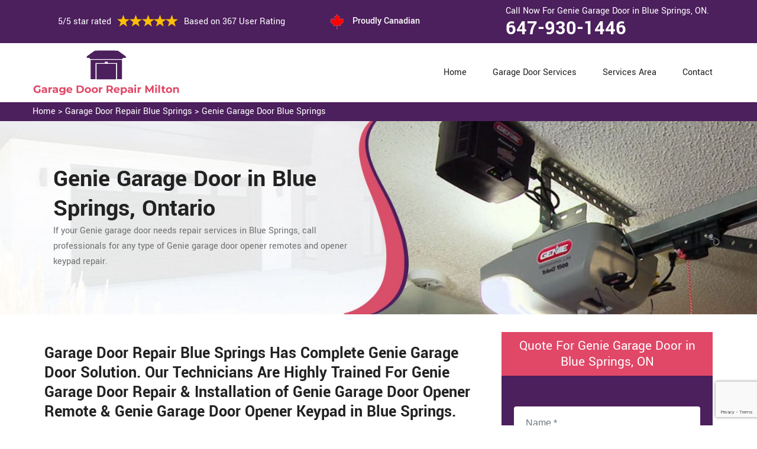

--- FILE ---
content_type: text/html
request_url: https://www.garagedoorrepairmilton.ca/blue-springs/genie-garage-door-blue-springs-on/
body_size: 8322
content:
<!DOCTYPE html>
<html lang="zxx">
<!-- Begin Head -->

<head>
    <meta charset="utf-8">
    <meta name="viewport" content="width=device-width, initial-scale=1, shrink-to-fit=no">
    <link rel="stylesheet" href="/assets/css/bootstrap.min.css">
    <link rel="stylesheet" href="/assets/css/animate.css">
    <link rel="stylesheet" href="/assets/css/swiper.min.css">
    <link rel="stylesheet" href="/assets/css/magnific-popup.css">
    <link rel="stylesheet" href="/assets/css/font.css">
    <link rel="stylesheet" href="/assets/css/font-awesome.min.css">
    <link rel="stylesheet" href="/assets/css/nice-select.css">
    <link rel="stylesheet" href="/assets/css/comman.css">
    <link rel="stylesheet" href="/assets/css/style5.css">
    <link rel="shortcut icon" type="image/ico" href="/assets/images/proudly-canadian.png" />
    <title>Genie Garage Door Blue Springs &#129351; - Genie Garage Door Repair Blue Springs</title>
    <meta name="description" content="We have the best selection of Genie Garage Door in Blue Springs. Our Genie garage door &#9989; expert technicians are highly trained for all types of Genie garage door issues like Genie garage door opener repair, Genie garage door opener remote. Reach us at &#128383; 647-930-1446." />
    <meta name="keywords" content="genie garage door Blue Springs, genie garage door repair Blue Springs, genie garage door opener installation Blue Springs" />
     <meta name="robots" content="index, follow">
    <meta property="og:title" content="Genie Garage Door Blue Springs &#129351; - Genie Garage Door Repair Blue Springs" />
    <meta property="og:description" content="We have the best selection of Genie Garage Door in Blue Springs. Our Genie garage door &#9989; expert technicians are highly trained for all types of Genie garage door issues like Genie garage door opener repair, Genie garage door opener remote. Reach us at &#128383; 647-930-1446." />
    <meta property="og:image" content="/userfiles/images/banner/genie-door-system.jpg" />
   <link rel="canonical" href="https://www.garagedoorrepairmilton.ca/blue-springs/genie-garage-door-blue-springs-on/"/>

</head>

<body>
   <!--  Clickcease.com tracking-->
<script type='text/javascript'>var script = document.createElement('script');
script.async = true; script.type = 'text/javascript';
var target = 'https://www.clickcease.com/monitor/stat.js';
script.src = target;var elem = document.head;elem.appendChild(script);
</script>
<noscript>
<a href='https://www.clickcease.com' rel='nofollow'><img src='https://monitor.clickcease.com/stats/stats.aspx' alt='ClickCease'/></a>
</noscript>
<!--  Clickcease.com tracking-->
    <!-- Main Wraapper -->
    
    <a href="tel:647-930-1446" class="mobile-icon d-lg-none" >
		<i class="fa fa-phone" aria-hidden="true"></i>
	</a>
        <!-- Header Start -->
    <div class="main_wrapper"><!-- Header Start -->
<header>
<div class="pnt_header_top">
<div class="container">
<div class="row align-items-center">
<div class="col-lg-5 col-sm-5 col-6">
<div class="pnt_header_info">
<div class="star-text">
<p>5/5 star rated</p>
<img alt="best garage door services Blue Springs" class="mb-1" src="/assets/images/index2/5-stars.png" />
<p>Based on 367 User Rating</p>
</div>
</div>
</div>

<div class="col-lg-3 col-md-4 d-md-block d-none">
<div class="pnt_header_info pnt_header_info_left">
<ul>
	<li class="canadian"><span class="pnt_header_icon"><img alt="garage door experts in Blue Springs" src="/assets/images/proudly-canadian.png" /> </span> Proudly Canadian</li>
</ul>
</div>
</div>

<div class="col-lg-4 col-sm-3 col-6">
<div class="pnt_header_info pnt_header_info_left d-md-block d-none ">
<p>Call Now For Genie Garage Door in Blue Springs, ON.</p>
<a href="tel:647-930-1446">647-930-1446</a></div>

<div class="d-block d-sm-none"><span class="mobile-phone"><a href="tel:647-930-1446">647-930-1446</a> </span></div>

<ul class="d-block d-sm-none">
	<li class="canadian"><span class="pnt_header_icon"><img alt="best garage door repair services in Blue Springs" src="/assets/images/proudly-canadian.png" /> </span> Proudly Canadian</li>
</ul>
</div>
</div>
</div>
</div>

<div class="pnt_header_wrapper d-lg-block d-none">
<div class="container">
<div class="row align-items-center">
<div class="col-lg-3 col-md-4 col-sm-4 col-5">
<div class="pnt_logo"><a href="/"><img alt="Garage Door Repair Blue Springs" src="/userfiles/images/garage-door-repair-milton.png" /></a></div>
</div>

<div class="col-lg-9 col-md-8 col-sm-8 col-7">
<div class="pnt_main_menu main_menu_parent"><!-- Header Menus -->
<div class="pnt_nav_items main_menu_wrapper text-right">
<ul>
	<li><a href="/">Home</a></li>
	<li class="has_submenu megamenu-li "><a href="#">Garage Door Services</a>
	<ul class="sub_menu sm-menu">
		<li>
		<div class="row">
		<div class="col-lg-4 pr-2">
		<ul>
			<li><a href="/blue-springs/fix-a-garage-door-blue-springs-on/">Fix A Garage Door</a></li>
			<li><a href="/blue-springs/steel-garage-door-blue-springs-on/">Steel Garage Door</a></li>
			<li><a href="/blue-springs/genie-garage-door-blue-springs-on/">Genie Garage Door</a></li>
			<li><a href="/blue-springs/sears-garage-door-blue-springs-on/">Sears Garage Door</a></li>
			<li><a href="/blue-springs/roll-up-door-repair-blue-springs-on/">Roll Up Door Repair</a></li>
			<li><a href="/blue-springs/wooden-garage-door-blue-springs-on/">Wooden Garage Door</a></li>
			<li><a href="/blue-springs/aluminium-garage-doors-blue-springs-on/">Aluminium Garage Door</a></li>
			<li><a href="/blue-springs/commercial-garage-door-blue-springs-on/">Commercial Garage Door</a></li>
			<li><a href="/blue-springs/garage-door-maintenance-blue-springs-on/">Garage Door Maintenance</a></li>
			<li><a href="/blue-springs/garage-door-opener-gear-replacement-blue-springs-on/">Garage Door Opener Gear Replacement</a></li>
		</ul>
		</div>

		<div class="col-lg-4 px-2">
		<ul>
			<li><a href="/blue-springs/garage-door-installation-blue-springs-on/">Garage Door Installation</a></li>
			<li><a href="/blue-springs/chamberlain-garage-door-blue-springs-on/">Chamberlain Garage Door</a></li>
			<li><a href="/blue-springs/garage-door-track-repair-blue-springs-on/">Garage Door Track Repair</a></li>
			<li><a href="/blue-springs/garage-door-hinge-repair-blue-springs-on/">Garage Door Hinge Repair</a></li>
			<li><a href="/blue-springs/garage-door-motor-repair-blue-springs-on/">Garage Door Motor Repair</a></li>
			<li><a href="/blue-springs/garage-door-panel-repair-blue-springs-on/">Garage Door Panel Repair</a></li>
			<li><a href="/blue-springs/garage-door-cable-repair-blue-springs-on/">Garage Door Cable Repair</a></li>
			<li><a href="/blue-springs/garage-door-roller-repair-blue-springs-on/">Garage Door Roller Repair</a></li>
			<li><a href="/blue-springs/garage-door-opener-repair-blue-springs-on/">Garage Door Opener Repair</a></li>
			<li><a href="/blue-springs/garage-door-opener-installation-blue-springs-on/">Garage Door Opener Installation</a></li>
			<li><a href="/blue-springs/garage-door-pulley-replacement-blue-springs-on/">Garage Door Pulley Replacement</a></li>
		</ul>
		</div>

		<div class="col-lg-4 pl-0">
		<ul>
			<li><a href="/blue-springs/industrial-garage-door-blue-springs-on/">Industrial Garage Door</a></li>
			<li><a href="/blue-springs/liftmaster-garage-door-blue-springs-on/">Liftmaster Garage Door</a></li>
			<li><a href="/blue-springs/residential-garage-door-blue-springs-on/">Residential Garage Door</a></li>
			<li><a href="/blue-springs/garage-door-replacement-blue-springs-on/">Garage Door Replacement</a></li>
			<li><a href="/blue-springs/garage-door-spring-repair-blue-springs-on/">Garage Door Spring Repair</a></li>
			<li><a href="/blue-springs/garage-door-bracket-repair-blue-springs-on/">Garage Door Bracket Repair</a></li>
			<li><a href="/blue-springs/overhead-garage-door-repair-blue-springs-on/">Overhead Garage Door Repair</a></li>
			<li><a href="/blue-springs/new-garage-door-installation-blue-springs-on/">New Garage Door Installation</a></li>
			<li><a href="/blue-springs/garage-door-off-track-repair-blue-springs-on/">Garage Door Off Track Repair</a></li>
			<li><a href="/blue-springs/automatic-garage-door-opener-blue-springs-on/">Automatic Garage Door Opener</a></li>
		</ul>
		</div>
		</div>
		</li>
	</ul>
	</li>
	<li><a href="/services-area/">Services Area</a></li>
	<li><a href="/contact-us/">Contact</a></li>
</ul>
</div>
</div>
</div>
</div>
</div>
</div>
</header>

<nav class="menu-h snav navbar navbar-expand-lg navbar-light bg-light d-lg-none" id="sticky-nav">
<div class="loc_logo"><a href="/"><img alt="Garage Door Repair Blue Springs " src="/userfiles/images/garage-door-repair-milton.png" /></a></div>
<button aria-controls="navbarNavDropdown" aria-expanded="false" aria-label="Toggle navigation" class="navbar-toggler collapsed" data-target="#navbarNavDropdown" data-toggle="collapse" type="button"><span class="navbar-toggler-icon"></span></button>

<div class="navbar-collapse collapse" id="navbarNavDropdown" style="">
<ul class="navbar-nav">
	<li class="nav-item active"><a class="nav-link" href="/">Home</a></li>
	<li class="nav-item dropdown"><a aria-expanded="false" aria-haspopup="true" class="nav-link dropdown-toggle" data-toggle="dropdown" href="#" id="navbarDropdownMenuLink" role="button">Services </a>
	<ul aria-labelledby="navbarDropdownMenuLink" class="dropdown-menu">
		<li><a href="/blue-springs/fix-a-garage-door-blue-springs-on/">Fix A Garage Door</a></li>
		<li><a href="/blue-springs/steel-garage-door-blue-springs-on/">Steel Garage Door</a></li>
		<li><a href="/blue-springs/genie-garage-door-blue-springs-on/">Genie Garage Door</a></li>
		<li><a href="/blue-springs/sears-garage-door-blue-springs-on/">Sears Garage Door</a></li>
		<li><a href="/blue-springs/roll-up-door-repair-blue-springs-on/">Roll Up Door Repair</a></li>
		<li><a href="/blue-springs/wooden-garage-door-blue-springs-on/">Wooden Garage Door</a></li>
		<li><a href="/blue-springs/aluminium-garage-doors-blue-springs-on/">Aluminium Garage Door</a></li>
		<li><a href="/blue-springs/commercial-garage-door-blue-springs-on/">Commercial Garage Door</a></li>
		<li><a href="/blue-springs/garage-door-maintenance-blue-springs-on/">Garage Door Maintenance</a></li>
		<li><a href="/blue-springs/garage-door-opener-gear-replacement-blue-springs-on/">Garage Door Opener Gear Replacement</a></li>
		<li><a href="/blue-springs/garage-door-installation-blue-springs-on/">Garage Door Installation</a></li>
		<li><a href="/blue-springs/chamberlain-garage-door-blue-springs-on/">Chamberlain Garage Door</a></li>
		<li><a href="/blue-springs/garage-door-track-repair-blue-springs-on/">Garage Door Track Repair</a></li>
		<li><a href="/blue-springs/garage-door-hinge-repair-blue-springs-on/">Garage Door Hinge Repair</a></li>
		<li><a href="/blue-springs/garage-door-motor-repair-blue-springs-on/">Garage Door Motor Repair</a></li>
		<li><a href="/blue-springs/garage-door-panel-repair-blue-springs-on/">Garage Door Panel Repair</a></li>
		<li><a href="/blue-springs/garage-door-cable-repair-blue-springs-on/">Garage Door Cable Repair</a></li>
		<li><a href="/blue-springs/garage-door-roller-repair-blue-springs-on/">Garage Door Roller Repair</a></li>
		<li><a href="/blue-springs/garage-door-opener-repair-blue-springs-on/">Garage Door Opener Repair</a></li>
		<li><a href="/blue-springs/garage-door-opener-installation-blue-springs-on/">Garage Door Opener Installation</a></li>
		<li><a href="/blue-springs/garage-door-pulley-replacement-blue-springs-on/">Garage Door Pulley Replacement</a></li>
		<li><a href="/blue-springs/industrial-garage-door-blue-springs-on/">Industrial Garage Door</a></li>
		<li><a href="/blue-springs/liftmaster-garage-door-blue-springs-on/">Liftmaster Garage Door</a></li>
		<li><a href="/blue-springs/residential-garage-door-blue-springs-on/">Residential Garage Door</a></li>
		<li><a href="/blue-springs/garage-door-replacement-blue-springs-on/">Garage Door Replacement</a></li>
		<li><a href="/blue-springs/garage-door-spring-repair-blue-springs-on/">Garage Door Spring Repair</a></li>
		<li><a href="/blue-springs/garage-door-bracket-repair-blue-springs-on/">Garage Door Bracket Repair</a></li>
		<li><a href="/blue-springs/overhead-garage-door-repair-blue-springs-on/">Overhead Garage Door Repair</a></li>
		<li><a href="/blue-springs/new-garage-door-installation-blue-springs-on/">New Garage Door Installation</a></li>
		<li><a href="/blue-springs/garage-door-off-track-repair-blue-springs-on/">Garage Door Off Track Repair</a></li>
		<li><a href="/blue-springs/automatic-garage-door-opener-blue-springs-on/">Automatic Garage Door Opener</a></li>
	</ul>
	</li>
	<li class="nav-item"><a class="nav-link" href="/services-area/">Services Area</a></li>
	<li class="nav-item"><a class="nav-link" href="/contact-us/">Contact Us</a></li>
</ul>
</div>
</nav>
</div>

        
    <div class="brd">
<div class="container"><a href="/blue-springs/garage-door-repair-blue-springs-on/">Home</a> &gt;&nbsp;<a href="/blue-springs/garage-door-repair-blue-springs-on/">Garage Door Repair Blue Springs</a> &gt; <a href="/blue-springs/genie-garage-door-blue-springs-on/">Genie Garage Door Blue Springs</a></div>
</div>

<section class="service_banner" style="background: url(/userfiles/images/banner/genie-door-system.jpg);">
<div class="container">
<div class="row">
<div class="col-lg-6">
<div class="pnt_banner_text">
<h1>Genie Garage Door&nbsp;in Blue Springs, Ontario</h1>

<p>If your Genie garage door needs repair services in Blue Springs, call professionals for any type of Genie garage door opener remotes and opener keypad repair.</p>
</div>
</div>
</div>
</div>
</section>

<section class="main-content-wrap">
<div class="container">
<div class="row">
<div class="col-md-8">
<div class="main-content">
<h2><strong>Garage Door Repair Blue Springs Has Complete Genie Garage Door Solution. Our Technicians Are Highly Trained For Genie Garage Door Repair &amp; Installation of Genie Garage Door Opener Remote &amp; Genie Garage Door Opener Keypad in Blue Springs.</strong></h2>

<p>Genie garage door and Genie garage door opener have a remarkable place in the Blue Springs garage door industry. Genie garage doors are symbols of safety and security. What to do if your Genie garage door gets damaged or broken? No need to worry but to call our professional garage door repair services at <strong>647-930-1446</strong>. We are fast, quick, and responsive and cover the whole area of Blue Springs Ontario. We are proud to provide efficient, reliable, and professional repair, installation, and maintenance services for both Genie garage door and <strong>Genie Garage Door Opener</strong>. Genie garage door repair and installation should be done by experts only. In case of any damage to your Genie garage door, call our expert technicians at Garage Door Repair Blue Springs and get them fixed without any hassle.</p>

<p style="text-align:center;"><img src="https://www.garagedoorrepairmilton.ca/imggen/genie-garage-door-blue-springs-ontario.webp" alt="Genie Garage Door Blue Springs - Ontario" /></p>

<h3><strong>Blue Springs Genie Garage Door Opener</strong></h3>

<p>With years of experience servicing Blue Springs Ontario, the team Garage Door Repair Blue Springs has been able to create an amazing relationship with home and business owners. To deliver the best possible Genie <strong>Garage Door Opener Repair And Installation Services</strong> in Blue Springs Ontario, we carry and repair Genie Garage Door and Genie Garage Door Opener, ensuring every customer gets the possible repair of Genie garage door and Genie garage door opener. The quality of our <a href="/blue-springs/fix-a-garage-door-blue-springs-on/"><strong>Garage Door Repair Service</strong></a> has made us stand proudly in the garage door industry of Blue Springs Ontario. Garage Door Repair Blue Springs is proud to be one of the most <strong>Renowned Genie Garage Door Opener Service Providers</strong> in Blue Springs Ontario. Our impeccable workmanship and high-quality services are the reasons we are the most preferred garage door repair company in Blue Springs Ontario.</p>

<h3><strong>Genie Garage Door Motor in&nbsp;Blue Springs</strong></h3>

<p>At <strong>Garage Door Repair Blue Springs</strong> we provide Genie garage door motor repair services for both commercial and residential clients. Our experience that spans many years makes us the most reliable service provider you can have in Blue Springs Ontario. Using a broken or <strong>Damaged Genie Garage Door Opener</strong> is like a thorn in your flesh. We place a premium on giving every customer in Blue Springs Ontario our attention and care that exceeds expectations. Once you call us to repair your Genie garage door motor in Blue Springs Ontario, we reach your doorstep to make it work again.&nbsp;Garage Door Repair Blue Springs is well known for its top-of-the-line <a href="/blue-springs/garage-door-motor-repair-blue-springs-on/"><strong>Garage Door Motor Repair</strong></a> in Blue Springs Ontario. We are dedicated to providing reliable Genie garage door motor repair services throughout Blue Springs Ontario.</p>

<h3><strong>Blue Springs Genie Garage Door Remote</strong></h3>

<p>At Garage Door Repair Blue Springs our objective is to deliver the fast and quick services for your Genie garage door remote in Blue Springs Ontario. To make this possible, we make sure all technicians are properly trained and have all of the equipment and resources needed to get the job done right. At <strong>Garage Door Repair Blue Springs</strong> we are continually training our technicians on any advancements or new equipment in the garage door industry. Garage Door Repair Blue Springs is determined to provide you with the <strong>Best Genie Garage Door Remote Repair Service</strong> in Blue Springs Ontario. Our technicians carefully assess any problems with your Genie garage door remote to weed out the root cause of the defect. We use the best tools and advanced repair methodologies to fix your Genie garage door remote in no time at all. A timely repair job can save you time as well as money.<br />
<img alt="Genie Garage Door Remote " src="/userfiles/images/genie-garage-door-remote.jpg" style="margin: 10px;" /></p>

<h2><strong>Our Genie Garage Door Services in Blue Springs</strong></h2>

<p>At Garage Door Repair Blue Springs we offer the following Genie garage door services for the residents of Blue Springs, Ontario</p>

<ul>
	<li><strong>Genie Garage Door Keypad Blue Springs</strong></li>
	<li><strong>Genie Garage Door Fix Blue Springs</strong></li>
</ul>

<p>In order to become sharper and more efficient, we stay up-to-date on all of the new advancements and upgrades made within the garage door industry. To avail of our services for your Genie garage door and Genie garage door opener repair in Blue Springs Ontario, contact us at <strong>647-930-1446</strong>.</p>

<h3><strong>Genie Garage Door Keypad Blue Springs</strong></h3>

<p>In Blue Springs, Ontario if you are in need of Genie garage door keypad service, Garage Door Repair Blue Springs is the best place to address your needs for Genie garage door keypad. At Garage Door Repair Blue Springs our professionals are trained to quickly respond to all <strong>Emergency Genie Garage Door Keypad Problems</strong> across Blue Springs Ontario. Our technicians will be swiftly at your place to make your Genie garage door work smoothly and properly.</p>

<h3><strong>Blue Springs Genie Garage Door </strong></h3>

<p>Have you been searching for a reliable company that specializes in Genie garage door and Genie door opener repair in Blue Springs Ontario? Your search is over with <strong>Garage Door Repair Blue Springs</strong>, as our team has been serving the entire area of Blue Springs Ontario by serving with Genie garage door and Genie garage door opener repair. We are fast, quick, and responsive. We serve both residential and commercial clients.</p>
</div>
</div>
<div class="col-md-4">
<div class="sidebar-block mb-5">
<div class="sidebar-heading">
<h3>Quote For Genie Garage Door in Blue Springs, ON</h3>
</div>

<div class="sidebar-content">
<div class="expMessage">&nbsp;</div>

<form action="#" id="contactUs" method="post" name="requestformR" novalidate="novalidate">
<div class="form-group"><input class="form-control required" id="name" name="formInput[name]" placeholder="Name *" type="text" /></div>

<div class="form-group"><input class="form-control required" id="mobile" name="formInput[phone]" placeholder="Phone *" type="text" /></div>

<div class="form-group"><input class="form-control required" id="email" name="formInput[email]" placeholder="Email *" type="email" /></div>

<div class="form-group"><textarea class="form-control" cols="30" id="" name="formInput[message]" placeholder="Messsage" rows="3"></textarea></div>
<!-- Captcha Start -->

<div class="g-recaptcha" data-callback="setResponse" data-sitekey="6LeIvXIaAAAAAHcLtqGFYaaM7ii6Fh7uy7KCpzNP" data-size="invisible">&nbsp;</div>
<input id="captcha-response" name="captcha-response" type="hidden" /> <!-- END Captcha Start -->
<div class="text-center"><button class="btn btn-orange" type="submit">Submit Now</button></div>
<input name="action" type="hidden" value="submitform" />&nbsp;</form>
</div>
</div>

<div class="sidebar-block">
<div class="sidebar-heading">
<h3>Blue Springs Map</h3>
</div>

<div class="sidebar-content">
<div style="width: 100%"><iframe frameborder="0" height="300" marginheight="0" marginwidth="0" scrolling="no" src="https://maps.google.com/maps?width=100%&amp;height=600&amp;hl=en&amp;q=Blue Springs%20Ontario&amp;ie=UTF8&amp;t=&amp;z=14&amp;iwloc=B&amp;output=embed" width="100%">km radius map</iframe></div>
</div>
</div>

<div class="sidebar-block mb-5">
<div class="sidebar-heading">
<h3>Blue Springs Information</h3>
</div>

<div class="sidebar-content"></div>
</div>
</div>
</div>
</div>
</section>
<!-- Testimonial Section --><section class="pnt_testimonial_wrapper">
<div class="container">
<div class="row">
<div class="col-xl-6 col-lg-10 col-md-10 col-sm-12 col-12 offset-xl-3 offset-lg-1 offset-md-1 text-center">
<div class="pnt_heading">
<h2 class="white">Praise From Our Happy Clients About Our Genie Garage Door in Blue Springs, ON</h2>
</div>
</div>

<div class="col-lg-10 col-md-10 col-sm-12 col-12 offset-lg-1 offset-md-1">
<div class="pnt_testimonials_section">
<div class="swiper-container t2">
<div class="swiper-wrapper">
<div class="swiper-slide">
<div class="pnt_testimonial_section">
<div class="pnt_testimonial_inner">
<div class="pnt_client_img"><img alt="" src="/assets/images/index2/test1.png" /></div>

<div class="pnt_client_quote">
<h4>Carlous</h4>

<p>Garage Door Repair Blue Springs team assisted us change our garage door electric motor, and finished others benefit the door skillfully, and quick!We very advise Garage Door Repair Blue Springs and will absolutely use them in the future once more.</p>
</div>
</div>
</div>
</div>

<div class="swiper-slide">
<div class="pnt_testimonial_section">
<div class="pnt_testimonial_inner">
<div class="pnt_client_img"><img alt="" src="/userfiles/images/02.png" /></div>

<div class="pnt_client_quote">
<h4>David Parker</h4>

<p>Very expert and friendly service technician came to our place for an emergency situation garage door repair. It just takes one hour to fix the garage door (changing the broken spring, strengthening the door and also Even more). It makes the door run a lot smoother than in the past.<br />
Thanks Garage Door Repair Blue Springs</p>
</div>
</div>
</div>
</div>
</div>
</div>
<!-- Slider Arrows -->

<div class="pnt_testimonial_button">
<div class="testTwoButtonPrev">
<div class="testTwoButtonPrevInner"><i class="fa fa-angle-left"></i></div>
</div>

<div class="testTwoButtonNext">
<div class="testTwoButtonNextInner"><i class="fa fa-angle-right"></i></div>
</div>
</div>
</div>
</div>
</div>
</div>
</section>


<div class="homepagecities">
<div class="container">
<div class="row">
<div class="col-sm-1">&nbsp;</div>

<div class="col-sm-11">
<h2><strong>We serve the following locations around Milton</strong></h2>
<br />
<ul class="ul3"><li><a href="/agerton/genie-garage-door-agerton-on/">Agerton</a></li><li><a href="/ash/genie-garage-door-ash-on/">Ash</a></li><li><a href="/beaty/genie-garage-door-beaty-on/">Beaty</a></li><li><a href="/blue-springs/genie-garage-door-blue-springs-on/">Blue Springs</a></li><li><a href="/boyne/genie-garage-door-boyne-on/">Boyne</a></li><li><a href="/brookville/genie-garage-door-brookville-on/">Brookville</a></li><li><a href="/campbellville/genie-garage-door-campbellville-on/">Campbellville</a></li><li><a href="/clarke/genie-garage-door-clarke-on/">Clarke</a></li><li><a href="/darbyville/genie-garage-door-darbyville-on/">Darbyville</a></li><li><a href="/dempsey/genie-garage-door-dempsey-on/">Dempsey</a></li><li><a href="/drumquin/genie-garage-door-drumquin-on/">Drumquin</a></li><li><a href="/guelph-junction/genie-garage-door-guelph-junction-on/">Guelph Junction</a></li><li><a href="/haltonville/genie-garage-door-haltonville-on/">Haltonville</a></li><li><a href="/hawthorne-village/genie-garage-door-hawthorne-village-on/">Hawthorne Village</a></li><li><a href="/kelso/genie-garage-door-kelso-on/">Kelso</a></li><li><a href="/moffat/genie-garage-door-moffat-on/">Moffat</a></li><li><a href="/omagh/genie-garage-door-omagh-on/">Omagh</a></li><li><a href="/peru/genie-garage-door-peru-on/">Peru</a></li><li><a href="/sayers-mills/genie-garage-door-sayers-mills-on/">Sayers Mills</a></li><li><a href="/scott/genie-garage-door-scott-on/">Scott</a></li><li><a href="/timberlea/genie-garage-door-timberlea-on/">Timberlea</a></li><li><a href="/wilmott/genie-garage-door-wilmott-on/">Wilmott</a></li></ul></div>
</div>
</div>
</div>

    
    <footer>
<div class="pnt_footer_wrapper">
<div class="container">
<div class="row">
<div class="col-lg-4 col-md-6 col-sm-6 col-12 mb_30">
<div class="pnt_widgets pnt_footer_menu">
<h4 class="pnt_sub_heading white">About Us Garage Door Repair Blue Springs, ON</h4>

<p>Garage Door Repair Blue Springs provides professional garage door repair service to both commercial and residential customers. We operate in entire Milton surrounding locations. We offer 24/7 emergency garage door repair service and are able to provide a vast amount of garage door-related services.</p>
</div>
</div>

<div class="col-lg-5 col-md-6 col-sm-6 col-12 mb_30">
<div class="pnt_widgets pnt_footer_menu">
<h4 class="pnt_sub_heading white">Quick Links</h4>

<div class="row">
<ul class="col-md-6">
	<li><a href="/blue-springs/fix-a-garage-door-blue-springs-on/">Fix A Garage Door</a></li>
	<li><a href="/blue-springs/new-garage-door-installation-blue-springs-on/">Garage Door Installation</a></li>
	<li><a href="/blue-springs/garage-door-spring-repair-blue-springs-on/">Garage Door Spring Repair</a></li>
	<li><a href="/blue-springs/roll-up-door-repair-blue-springs-on/">Roll Up Door Repair</a></li>
	<li><a href="/blue-springs/garage-door-opener-repair-blue-springs-on/">Garage Door Opener Repair</a></li>
</ul>

<ul class="col-md-6">
	<li><a href="/blue-springs/garage-door-track-repair-blue-springs-on/">Garage Door Track Repair</a></li>
	<li><a href="/blue-springs/garage-door-hinge-repair-blue-springs-on/">Garage Door Hinge Repair</a></li>
	<li><a href="/blue-springs/garage-door-motor-repair-blue-springs-on/">Garage Door Motor Repair</a></li>
	<li><a href="/blue-springs/garage-door-panel-repair-blue-springs-on/">Garage Door Panel Repair</a></li>
	<li><a href="/blue-springs/garage-door-cable-repair-blue-springs-on/">Garage Door Cable Repair</a></li>
	<li><a href="/privacy-policy/">Privacy Policy</a></li>
</ul>
</div>
</div>
</div>

<div class="col-lg-3 col-md-6 col-sm-6 col-12 mb_30">
<div class="pnt_widgets pnt_footer_menu">
<h4 class="pnt_sub_heading white">Contact Information</h4>
</div>

<div class="pnt_widgets pnt_footer_menu">
<h6><i class="fa fa-phone mr-3"></i><a class="text-white" href="tel:647-930-1446">647-930-1446</a></h6>

<h6><i class="fa fa-envelope mr-3"></i><a class="text-white" href="mailto:">E-Mail Us</a></h6>
</div>
</div>
</div>
</div>
</div>

<div class="pnt_copyright_wrapper white">
<div class="col-lg-12 col-md-12 col-sm-12 col-12 text-center">
<p>Copyright &copy; <script>document.write(new Date().getFullYear()) </script> <a href="/" style="color:#fff">Garage Door Repair Blue Springs</a> All Right Reserved.</p>
</div>
</div>
</footer>

<script type="application/ld+json">
    {
      "@context": "https://schema.org",
      "@type": "NewsArticle",
      "headline": "Article headline",
      "image": ["/userfiles/images/banner/genie-door-system.jpg"],
      "datePublished": "2015-02-05T08:00:00+08:00",
      "dateModified": "2015-02-05T09:20:00+08:00",
      "author": [
        {
          "@type": "Person",
          "name": "Jane Doe",
          "url": "https://www.garagedoorrepairmilton.ca/"
        }
      ]
    }
  </script>
  
  <script type="application/ld+json">
    {
      "@context": "https://schema.org",
      "@type": "BreadcrumbList",
      "itemListElement": [
        {
          "@type": "ListItem",
          "position": 1,
          "item": {
            "@id": "/blue-springs/genie-garage-door-blue-springs-on/",
            "name": "Garage Door Repair Blue Springs"
          }
        }
      ]
    }
  </script>
  
  <script type="application/ld+json">
    {
      "@context": "https://schema.org",
      "@type": "Organization",
      "name": "Garage Door Repair Blue Springs",
      "legalName": "Garage Door Repair Blue Springs",
      "alternateName": "Garage Door Repair Blue Springs",
      "url": "https://www.garagedoorrepairmilton.ca/",
      "logo": "/userfiles/images/garage-door-repair-milton.png",
      "foundingDate": "2001",
      "founders": [
        {
          "@type": "Person",
          "name": "Top"
        }
      ],
      "address": {
        "@type": "PostalAddress",
        "streetAddress": "Ontario",
        "addressLocality": "Ontario",
        "addressRegion": "Ontario",
        "addressCountry": "Ontario"
      },
      "contactPoint": {
        "@type": "ContactPoint",
        "contactType": "customer support",
        "telephone": "647-930-1446"
      },
      "sameAs": [
        "https://www.facebook.com/",
        "https://www.youtube.com/"
      ]
    }
  </script>
  
  <script type="application/ld+json">
    {
      "@context": "http://schema.org/",
      "@type": "Product",
      "name": "Genie Garage Door Blue Springs",
      "image": "/userfiles/images/banner/genie-door-system.jpg",
      "description": "We have the best selection of Genie Garage Door in Blue Springs. Our Genie garage door &#9989; expert technicians are highly trained for all types of Genie garage door issues like Genie garage door opener repair, Genie garage door opener remote. Reach us at &#128383; 647-930-1446.",
      "brand": {
        "@type": "Brand",
        "name": "Garage Door Repair Blue Springs"
      },
      "sku": "0",
      "gtin8": "0",
      "gtin13": "0",
      "gtin14": "0",
      "mpn": "0",
      "offers": {
        "@type": "AggregateOffer",
        "priceCurrency": "CAD",
        "lowPrice": "1",
        "highPrice": "10",
        "offerCount": "7"
      },
      "aggregateRating": {
        "@type": "AggregateRating",
        "ratingValue": "4.9",
        "bestRating": "5",
        "worstRating": "",
        "ratingCount": "367"
      },
  
      "review": {
        "@context": "http://schema.org/",
        "name": "Best Rating",
        "@type": "Review",
        "reviewBody": "Garage Door Repair Blue Springs answered my telephone call instantly and was beyond educated. He was very easy to connect with and also defeat the approximated time he offered me to get below. less than 20 mins! Incredible service. So handy and also good. 10/10 recommend. I'm beyond eased and really feel secure again in my house (after my secrets were taken). Thank you, Garage Door Repair Blue Springs.",
        "author": {
          "@type": "Person",
          "name": "John Parker"
        }
      }
    }
  </script>
  
  <script type="application/ld+json">
    {
      "@context": "http://schema.org/",
      "@type": "Review",
      "author": {
        "@type": "Person",
        "name": "John Parker"
      },
      "reviewBody": "Garage Door Repair Blue Springs answered my telephone call instantly and was beyond educated. He was very easy to connect with and also defeat the approximated time he offered me to get below. less than 20 mins! Incredible service. So handy and also good. 10/10 recommend. I'm beyond eased and really feel secure again in my house (after my secrets were taken). Thank you, Garage Door Repair Blue Springs.",
      "itemReviewed": {
        "@type": "LocalBusiness",
        "name": "Garage Door Repair Blue Springs",
        "priceRange": "$$",
        "telephone": "647-930-1446",
        "address": {
          "@type": "PostalAddress",
          "streetAddress": "Ontario",
          "addressLocality": "Ontario",
          "addressRegion": "Ontario",
          "addressCountry": "Ontario"
        },
  
        "image": "/userfiles/images/garage-door-repair-milton.png"
      },
      "reviewRating": {
        "@type": "Rating",
        "ratingValue": 5,
        "worstRating": 1,
        "bestRating": 5,
        "reviewAspect": "Ambiance"
      }
    }
  </script>
  
  <script type="application/ld+json">
    {
      "@context": "http://schema.org",
      "@type": "WebSite",
      "url": "https://www.garagedoorrepairmilton.ca/",
      "potentialAction": {
        "@type": "SearchAction",
        "target": "https://www.garagedoorrepairmilton.ca/search/{search_key}",
        "query-input": "required name=search_key"
      }
    }
  </script>
    <!-- GO To Top -->
    <a href="javascript:void(0);" id="scroll"><span class="fa fa-angle-double-up"></span></a>
    <!-- Script Start -->
    <script src="/assets/js/jquery.min.js"></script>
    <script src="/assets/js/bootstrap.min.js"></script>
    <script src="/assets/js/SmoothScroll.min.js"></script>
    <script src="/assets/js/nice-select.min.js"></script>
    <script src="/assets/js/swiper.min.js"></script>
    <script src="/assets/js/wow.min.js"></script>
    <script src="/assets/js/tilt.js"></script>
    <script src="/assets/js/jquery.magnific-popup.min.js"></script>
    <script src="/assets/js/custom.js"></script>
    <script src="/assets/js/jquery.validate.min.js"></script>
    <script src="/assets/js/maskinput.min.js"></script>
   
    <script src="https://www.google.com/recaptcha/api.js" async defer></script>    
    <script>
   
      (function ($) {
      "use strict";
         $('#mobile').mask("999-999-9999");
            $("#contactUs").validate({
        submitHandler: function () {
            grecaptcha.execute();
            return false; 
        }
    });
  })(jQuery);
    
    function setResponse(response) {
    document.getElementById("captcha-response").value = response;
    var curForm = $("#contactUs");
    console.log('Captcha OK');
    $("<div />").addClass("formOverlay").appendTo(curForm);
    $.ajax({
        url: "/mail.php",
        type: "POST",
        data: curForm.serialize(),
        success: function (resdata) {
            var res = resdata.split("::");
            console.log(res);
            curForm.find("div.formOverlay").remove();
            curForm.prev(".expMessage").html(res[1]);
            if (res[0] == "Success") {
                curForm.remove();
                curForm.prev(".expMessage").html("");
            }
        },
    });
    return !1;
}
    
       $(window).scroll(function () {
        if ($(this).scrollTop() >= 50) {
            $('#sticky-nav').addClass('sticky');
        } else {
            $('#sticky-nav').removeClass('sticky');
        }
    });
</script>

<!-- Default Statcounter code for Garage Door Repair Milton
https://www.garagedoorrepairmilton.ca/ -->
<script type="text/javascript">
var sc_project=12549931; 
var sc_invisible=1; 
var sc_security="1252c69b"; 
</script>
<script type="text/javascript"
src="https://www.statcounter.com/counter/counter.js"
async></script>
<noscript><div class="statcounter"><a title="Web Analytics"
href="https://statcounter.com/" target="_blank"><img
class="statcounter"
src="https://c.statcounter.com/12549931/0/1252c69b/1/"
alt="Web Analytics"
referrerPolicy="no-referrer-when-downgrade"></a></div></noscript>
<!-- End of Statcounter Code -->


</body>

</html>

--- FILE ---
content_type: text/html; charset=utf-8
request_url: https://www.google.com/recaptcha/api2/anchor?ar=1&k=6LeIvXIaAAAAAHcLtqGFYaaM7ii6Fh7uy7KCpzNP&co=aHR0cHM6Ly93d3cuZ2FyYWdlZG9vcnJlcGFpcm1pbHRvbi5jYTo0NDM.&hl=en&v=PoyoqOPhxBO7pBk68S4YbpHZ&size=invisible&anchor-ms=20000&execute-ms=30000&cb=rxv4tmmsv0db
body_size: 49205
content:
<!DOCTYPE HTML><html dir="ltr" lang="en"><head><meta http-equiv="Content-Type" content="text/html; charset=UTF-8">
<meta http-equiv="X-UA-Compatible" content="IE=edge">
<title>reCAPTCHA</title>
<style type="text/css">
/* cyrillic-ext */
@font-face {
  font-family: 'Roboto';
  font-style: normal;
  font-weight: 400;
  font-stretch: 100%;
  src: url(//fonts.gstatic.com/s/roboto/v48/KFO7CnqEu92Fr1ME7kSn66aGLdTylUAMa3GUBHMdazTgWw.woff2) format('woff2');
  unicode-range: U+0460-052F, U+1C80-1C8A, U+20B4, U+2DE0-2DFF, U+A640-A69F, U+FE2E-FE2F;
}
/* cyrillic */
@font-face {
  font-family: 'Roboto';
  font-style: normal;
  font-weight: 400;
  font-stretch: 100%;
  src: url(//fonts.gstatic.com/s/roboto/v48/KFO7CnqEu92Fr1ME7kSn66aGLdTylUAMa3iUBHMdazTgWw.woff2) format('woff2');
  unicode-range: U+0301, U+0400-045F, U+0490-0491, U+04B0-04B1, U+2116;
}
/* greek-ext */
@font-face {
  font-family: 'Roboto';
  font-style: normal;
  font-weight: 400;
  font-stretch: 100%;
  src: url(//fonts.gstatic.com/s/roboto/v48/KFO7CnqEu92Fr1ME7kSn66aGLdTylUAMa3CUBHMdazTgWw.woff2) format('woff2');
  unicode-range: U+1F00-1FFF;
}
/* greek */
@font-face {
  font-family: 'Roboto';
  font-style: normal;
  font-weight: 400;
  font-stretch: 100%;
  src: url(//fonts.gstatic.com/s/roboto/v48/KFO7CnqEu92Fr1ME7kSn66aGLdTylUAMa3-UBHMdazTgWw.woff2) format('woff2');
  unicode-range: U+0370-0377, U+037A-037F, U+0384-038A, U+038C, U+038E-03A1, U+03A3-03FF;
}
/* math */
@font-face {
  font-family: 'Roboto';
  font-style: normal;
  font-weight: 400;
  font-stretch: 100%;
  src: url(//fonts.gstatic.com/s/roboto/v48/KFO7CnqEu92Fr1ME7kSn66aGLdTylUAMawCUBHMdazTgWw.woff2) format('woff2');
  unicode-range: U+0302-0303, U+0305, U+0307-0308, U+0310, U+0312, U+0315, U+031A, U+0326-0327, U+032C, U+032F-0330, U+0332-0333, U+0338, U+033A, U+0346, U+034D, U+0391-03A1, U+03A3-03A9, U+03B1-03C9, U+03D1, U+03D5-03D6, U+03F0-03F1, U+03F4-03F5, U+2016-2017, U+2034-2038, U+203C, U+2040, U+2043, U+2047, U+2050, U+2057, U+205F, U+2070-2071, U+2074-208E, U+2090-209C, U+20D0-20DC, U+20E1, U+20E5-20EF, U+2100-2112, U+2114-2115, U+2117-2121, U+2123-214F, U+2190, U+2192, U+2194-21AE, U+21B0-21E5, U+21F1-21F2, U+21F4-2211, U+2213-2214, U+2216-22FF, U+2308-230B, U+2310, U+2319, U+231C-2321, U+2336-237A, U+237C, U+2395, U+239B-23B7, U+23D0, U+23DC-23E1, U+2474-2475, U+25AF, U+25B3, U+25B7, U+25BD, U+25C1, U+25CA, U+25CC, U+25FB, U+266D-266F, U+27C0-27FF, U+2900-2AFF, U+2B0E-2B11, U+2B30-2B4C, U+2BFE, U+3030, U+FF5B, U+FF5D, U+1D400-1D7FF, U+1EE00-1EEFF;
}
/* symbols */
@font-face {
  font-family: 'Roboto';
  font-style: normal;
  font-weight: 400;
  font-stretch: 100%;
  src: url(//fonts.gstatic.com/s/roboto/v48/KFO7CnqEu92Fr1ME7kSn66aGLdTylUAMaxKUBHMdazTgWw.woff2) format('woff2');
  unicode-range: U+0001-000C, U+000E-001F, U+007F-009F, U+20DD-20E0, U+20E2-20E4, U+2150-218F, U+2190, U+2192, U+2194-2199, U+21AF, U+21E6-21F0, U+21F3, U+2218-2219, U+2299, U+22C4-22C6, U+2300-243F, U+2440-244A, U+2460-24FF, U+25A0-27BF, U+2800-28FF, U+2921-2922, U+2981, U+29BF, U+29EB, U+2B00-2BFF, U+4DC0-4DFF, U+FFF9-FFFB, U+10140-1018E, U+10190-1019C, U+101A0, U+101D0-101FD, U+102E0-102FB, U+10E60-10E7E, U+1D2C0-1D2D3, U+1D2E0-1D37F, U+1F000-1F0FF, U+1F100-1F1AD, U+1F1E6-1F1FF, U+1F30D-1F30F, U+1F315, U+1F31C, U+1F31E, U+1F320-1F32C, U+1F336, U+1F378, U+1F37D, U+1F382, U+1F393-1F39F, U+1F3A7-1F3A8, U+1F3AC-1F3AF, U+1F3C2, U+1F3C4-1F3C6, U+1F3CA-1F3CE, U+1F3D4-1F3E0, U+1F3ED, U+1F3F1-1F3F3, U+1F3F5-1F3F7, U+1F408, U+1F415, U+1F41F, U+1F426, U+1F43F, U+1F441-1F442, U+1F444, U+1F446-1F449, U+1F44C-1F44E, U+1F453, U+1F46A, U+1F47D, U+1F4A3, U+1F4B0, U+1F4B3, U+1F4B9, U+1F4BB, U+1F4BF, U+1F4C8-1F4CB, U+1F4D6, U+1F4DA, U+1F4DF, U+1F4E3-1F4E6, U+1F4EA-1F4ED, U+1F4F7, U+1F4F9-1F4FB, U+1F4FD-1F4FE, U+1F503, U+1F507-1F50B, U+1F50D, U+1F512-1F513, U+1F53E-1F54A, U+1F54F-1F5FA, U+1F610, U+1F650-1F67F, U+1F687, U+1F68D, U+1F691, U+1F694, U+1F698, U+1F6AD, U+1F6B2, U+1F6B9-1F6BA, U+1F6BC, U+1F6C6-1F6CF, U+1F6D3-1F6D7, U+1F6E0-1F6EA, U+1F6F0-1F6F3, U+1F6F7-1F6FC, U+1F700-1F7FF, U+1F800-1F80B, U+1F810-1F847, U+1F850-1F859, U+1F860-1F887, U+1F890-1F8AD, U+1F8B0-1F8BB, U+1F8C0-1F8C1, U+1F900-1F90B, U+1F93B, U+1F946, U+1F984, U+1F996, U+1F9E9, U+1FA00-1FA6F, U+1FA70-1FA7C, U+1FA80-1FA89, U+1FA8F-1FAC6, U+1FACE-1FADC, U+1FADF-1FAE9, U+1FAF0-1FAF8, U+1FB00-1FBFF;
}
/* vietnamese */
@font-face {
  font-family: 'Roboto';
  font-style: normal;
  font-weight: 400;
  font-stretch: 100%;
  src: url(//fonts.gstatic.com/s/roboto/v48/KFO7CnqEu92Fr1ME7kSn66aGLdTylUAMa3OUBHMdazTgWw.woff2) format('woff2');
  unicode-range: U+0102-0103, U+0110-0111, U+0128-0129, U+0168-0169, U+01A0-01A1, U+01AF-01B0, U+0300-0301, U+0303-0304, U+0308-0309, U+0323, U+0329, U+1EA0-1EF9, U+20AB;
}
/* latin-ext */
@font-face {
  font-family: 'Roboto';
  font-style: normal;
  font-weight: 400;
  font-stretch: 100%;
  src: url(//fonts.gstatic.com/s/roboto/v48/KFO7CnqEu92Fr1ME7kSn66aGLdTylUAMa3KUBHMdazTgWw.woff2) format('woff2');
  unicode-range: U+0100-02BA, U+02BD-02C5, U+02C7-02CC, U+02CE-02D7, U+02DD-02FF, U+0304, U+0308, U+0329, U+1D00-1DBF, U+1E00-1E9F, U+1EF2-1EFF, U+2020, U+20A0-20AB, U+20AD-20C0, U+2113, U+2C60-2C7F, U+A720-A7FF;
}
/* latin */
@font-face {
  font-family: 'Roboto';
  font-style: normal;
  font-weight: 400;
  font-stretch: 100%;
  src: url(//fonts.gstatic.com/s/roboto/v48/KFO7CnqEu92Fr1ME7kSn66aGLdTylUAMa3yUBHMdazQ.woff2) format('woff2');
  unicode-range: U+0000-00FF, U+0131, U+0152-0153, U+02BB-02BC, U+02C6, U+02DA, U+02DC, U+0304, U+0308, U+0329, U+2000-206F, U+20AC, U+2122, U+2191, U+2193, U+2212, U+2215, U+FEFF, U+FFFD;
}
/* cyrillic-ext */
@font-face {
  font-family: 'Roboto';
  font-style: normal;
  font-weight: 500;
  font-stretch: 100%;
  src: url(//fonts.gstatic.com/s/roboto/v48/KFO7CnqEu92Fr1ME7kSn66aGLdTylUAMa3GUBHMdazTgWw.woff2) format('woff2');
  unicode-range: U+0460-052F, U+1C80-1C8A, U+20B4, U+2DE0-2DFF, U+A640-A69F, U+FE2E-FE2F;
}
/* cyrillic */
@font-face {
  font-family: 'Roboto';
  font-style: normal;
  font-weight: 500;
  font-stretch: 100%;
  src: url(//fonts.gstatic.com/s/roboto/v48/KFO7CnqEu92Fr1ME7kSn66aGLdTylUAMa3iUBHMdazTgWw.woff2) format('woff2');
  unicode-range: U+0301, U+0400-045F, U+0490-0491, U+04B0-04B1, U+2116;
}
/* greek-ext */
@font-face {
  font-family: 'Roboto';
  font-style: normal;
  font-weight: 500;
  font-stretch: 100%;
  src: url(//fonts.gstatic.com/s/roboto/v48/KFO7CnqEu92Fr1ME7kSn66aGLdTylUAMa3CUBHMdazTgWw.woff2) format('woff2');
  unicode-range: U+1F00-1FFF;
}
/* greek */
@font-face {
  font-family: 'Roboto';
  font-style: normal;
  font-weight: 500;
  font-stretch: 100%;
  src: url(//fonts.gstatic.com/s/roboto/v48/KFO7CnqEu92Fr1ME7kSn66aGLdTylUAMa3-UBHMdazTgWw.woff2) format('woff2');
  unicode-range: U+0370-0377, U+037A-037F, U+0384-038A, U+038C, U+038E-03A1, U+03A3-03FF;
}
/* math */
@font-face {
  font-family: 'Roboto';
  font-style: normal;
  font-weight: 500;
  font-stretch: 100%;
  src: url(//fonts.gstatic.com/s/roboto/v48/KFO7CnqEu92Fr1ME7kSn66aGLdTylUAMawCUBHMdazTgWw.woff2) format('woff2');
  unicode-range: U+0302-0303, U+0305, U+0307-0308, U+0310, U+0312, U+0315, U+031A, U+0326-0327, U+032C, U+032F-0330, U+0332-0333, U+0338, U+033A, U+0346, U+034D, U+0391-03A1, U+03A3-03A9, U+03B1-03C9, U+03D1, U+03D5-03D6, U+03F0-03F1, U+03F4-03F5, U+2016-2017, U+2034-2038, U+203C, U+2040, U+2043, U+2047, U+2050, U+2057, U+205F, U+2070-2071, U+2074-208E, U+2090-209C, U+20D0-20DC, U+20E1, U+20E5-20EF, U+2100-2112, U+2114-2115, U+2117-2121, U+2123-214F, U+2190, U+2192, U+2194-21AE, U+21B0-21E5, U+21F1-21F2, U+21F4-2211, U+2213-2214, U+2216-22FF, U+2308-230B, U+2310, U+2319, U+231C-2321, U+2336-237A, U+237C, U+2395, U+239B-23B7, U+23D0, U+23DC-23E1, U+2474-2475, U+25AF, U+25B3, U+25B7, U+25BD, U+25C1, U+25CA, U+25CC, U+25FB, U+266D-266F, U+27C0-27FF, U+2900-2AFF, U+2B0E-2B11, U+2B30-2B4C, U+2BFE, U+3030, U+FF5B, U+FF5D, U+1D400-1D7FF, U+1EE00-1EEFF;
}
/* symbols */
@font-face {
  font-family: 'Roboto';
  font-style: normal;
  font-weight: 500;
  font-stretch: 100%;
  src: url(//fonts.gstatic.com/s/roboto/v48/KFO7CnqEu92Fr1ME7kSn66aGLdTylUAMaxKUBHMdazTgWw.woff2) format('woff2');
  unicode-range: U+0001-000C, U+000E-001F, U+007F-009F, U+20DD-20E0, U+20E2-20E4, U+2150-218F, U+2190, U+2192, U+2194-2199, U+21AF, U+21E6-21F0, U+21F3, U+2218-2219, U+2299, U+22C4-22C6, U+2300-243F, U+2440-244A, U+2460-24FF, U+25A0-27BF, U+2800-28FF, U+2921-2922, U+2981, U+29BF, U+29EB, U+2B00-2BFF, U+4DC0-4DFF, U+FFF9-FFFB, U+10140-1018E, U+10190-1019C, U+101A0, U+101D0-101FD, U+102E0-102FB, U+10E60-10E7E, U+1D2C0-1D2D3, U+1D2E0-1D37F, U+1F000-1F0FF, U+1F100-1F1AD, U+1F1E6-1F1FF, U+1F30D-1F30F, U+1F315, U+1F31C, U+1F31E, U+1F320-1F32C, U+1F336, U+1F378, U+1F37D, U+1F382, U+1F393-1F39F, U+1F3A7-1F3A8, U+1F3AC-1F3AF, U+1F3C2, U+1F3C4-1F3C6, U+1F3CA-1F3CE, U+1F3D4-1F3E0, U+1F3ED, U+1F3F1-1F3F3, U+1F3F5-1F3F7, U+1F408, U+1F415, U+1F41F, U+1F426, U+1F43F, U+1F441-1F442, U+1F444, U+1F446-1F449, U+1F44C-1F44E, U+1F453, U+1F46A, U+1F47D, U+1F4A3, U+1F4B0, U+1F4B3, U+1F4B9, U+1F4BB, U+1F4BF, U+1F4C8-1F4CB, U+1F4D6, U+1F4DA, U+1F4DF, U+1F4E3-1F4E6, U+1F4EA-1F4ED, U+1F4F7, U+1F4F9-1F4FB, U+1F4FD-1F4FE, U+1F503, U+1F507-1F50B, U+1F50D, U+1F512-1F513, U+1F53E-1F54A, U+1F54F-1F5FA, U+1F610, U+1F650-1F67F, U+1F687, U+1F68D, U+1F691, U+1F694, U+1F698, U+1F6AD, U+1F6B2, U+1F6B9-1F6BA, U+1F6BC, U+1F6C6-1F6CF, U+1F6D3-1F6D7, U+1F6E0-1F6EA, U+1F6F0-1F6F3, U+1F6F7-1F6FC, U+1F700-1F7FF, U+1F800-1F80B, U+1F810-1F847, U+1F850-1F859, U+1F860-1F887, U+1F890-1F8AD, U+1F8B0-1F8BB, U+1F8C0-1F8C1, U+1F900-1F90B, U+1F93B, U+1F946, U+1F984, U+1F996, U+1F9E9, U+1FA00-1FA6F, U+1FA70-1FA7C, U+1FA80-1FA89, U+1FA8F-1FAC6, U+1FACE-1FADC, U+1FADF-1FAE9, U+1FAF0-1FAF8, U+1FB00-1FBFF;
}
/* vietnamese */
@font-face {
  font-family: 'Roboto';
  font-style: normal;
  font-weight: 500;
  font-stretch: 100%;
  src: url(//fonts.gstatic.com/s/roboto/v48/KFO7CnqEu92Fr1ME7kSn66aGLdTylUAMa3OUBHMdazTgWw.woff2) format('woff2');
  unicode-range: U+0102-0103, U+0110-0111, U+0128-0129, U+0168-0169, U+01A0-01A1, U+01AF-01B0, U+0300-0301, U+0303-0304, U+0308-0309, U+0323, U+0329, U+1EA0-1EF9, U+20AB;
}
/* latin-ext */
@font-face {
  font-family: 'Roboto';
  font-style: normal;
  font-weight: 500;
  font-stretch: 100%;
  src: url(//fonts.gstatic.com/s/roboto/v48/KFO7CnqEu92Fr1ME7kSn66aGLdTylUAMa3KUBHMdazTgWw.woff2) format('woff2');
  unicode-range: U+0100-02BA, U+02BD-02C5, U+02C7-02CC, U+02CE-02D7, U+02DD-02FF, U+0304, U+0308, U+0329, U+1D00-1DBF, U+1E00-1E9F, U+1EF2-1EFF, U+2020, U+20A0-20AB, U+20AD-20C0, U+2113, U+2C60-2C7F, U+A720-A7FF;
}
/* latin */
@font-face {
  font-family: 'Roboto';
  font-style: normal;
  font-weight: 500;
  font-stretch: 100%;
  src: url(//fonts.gstatic.com/s/roboto/v48/KFO7CnqEu92Fr1ME7kSn66aGLdTylUAMa3yUBHMdazQ.woff2) format('woff2');
  unicode-range: U+0000-00FF, U+0131, U+0152-0153, U+02BB-02BC, U+02C6, U+02DA, U+02DC, U+0304, U+0308, U+0329, U+2000-206F, U+20AC, U+2122, U+2191, U+2193, U+2212, U+2215, U+FEFF, U+FFFD;
}
/* cyrillic-ext */
@font-face {
  font-family: 'Roboto';
  font-style: normal;
  font-weight: 900;
  font-stretch: 100%;
  src: url(//fonts.gstatic.com/s/roboto/v48/KFO7CnqEu92Fr1ME7kSn66aGLdTylUAMa3GUBHMdazTgWw.woff2) format('woff2');
  unicode-range: U+0460-052F, U+1C80-1C8A, U+20B4, U+2DE0-2DFF, U+A640-A69F, U+FE2E-FE2F;
}
/* cyrillic */
@font-face {
  font-family: 'Roboto';
  font-style: normal;
  font-weight: 900;
  font-stretch: 100%;
  src: url(//fonts.gstatic.com/s/roboto/v48/KFO7CnqEu92Fr1ME7kSn66aGLdTylUAMa3iUBHMdazTgWw.woff2) format('woff2');
  unicode-range: U+0301, U+0400-045F, U+0490-0491, U+04B0-04B1, U+2116;
}
/* greek-ext */
@font-face {
  font-family: 'Roboto';
  font-style: normal;
  font-weight: 900;
  font-stretch: 100%;
  src: url(//fonts.gstatic.com/s/roboto/v48/KFO7CnqEu92Fr1ME7kSn66aGLdTylUAMa3CUBHMdazTgWw.woff2) format('woff2');
  unicode-range: U+1F00-1FFF;
}
/* greek */
@font-face {
  font-family: 'Roboto';
  font-style: normal;
  font-weight: 900;
  font-stretch: 100%;
  src: url(//fonts.gstatic.com/s/roboto/v48/KFO7CnqEu92Fr1ME7kSn66aGLdTylUAMa3-UBHMdazTgWw.woff2) format('woff2');
  unicode-range: U+0370-0377, U+037A-037F, U+0384-038A, U+038C, U+038E-03A1, U+03A3-03FF;
}
/* math */
@font-face {
  font-family: 'Roboto';
  font-style: normal;
  font-weight: 900;
  font-stretch: 100%;
  src: url(//fonts.gstatic.com/s/roboto/v48/KFO7CnqEu92Fr1ME7kSn66aGLdTylUAMawCUBHMdazTgWw.woff2) format('woff2');
  unicode-range: U+0302-0303, U+0305, U+0307-0308, U+0310, U+0312, U+0315, U+031A, U+0326-0327, U+032C, U+032F-0330, U+0332-0333, U+0338, U+033A, U+0346, U+034D, U+0391-03A1, U+03A3-03A9, U+03B1-03C9, U+03D1, U+03D5-03D6, U+03F0-03F1, U+03F4-03F5, U+2016-2017, U+2034-2038, U+203C, U+2040, U+2043, U+2047, U+2050, U+2057, U+205F, U+2070-2071, U+2074-208E, U+2090-209C, U+20D0-20DC, U+20E1, U+20E5-20EF, U+2100-2112, U+2114-2115, U+2117-2121, U+2123-214F, U+2190, U+2192, U+2194-21AE, U+21B0-21E5, U+21F1-21F2, U+21F4-2211, U+2213-2214, U+2216-22FF, U+2308-230B, U+2310, U+2319, U+231C-2321, U+2336-237A, U+237C, U+2395, U+239B-23B7, U+23D0, U+23DC-23E1, U+2474-2475, U+25AF, U+25B3, U+25B7, U+25BD, U+25C1, U+25CA, U+25CC, U+25FB, U+266D-266F, U+27C0-27FF, U+2900-2AFF, U+2B0E-2B11, U+2B30-2B4C, U+2BFE, U+3030, U+FF5B, U+FF5D, U+1D400-1D7FF, U+1EE00-1EEFF;
}
/* symbols */
@font-face {
  font-family: 'Roboto';
  font-style: normal;
  font-weight: 900;
  font-stretch: 100%;
  src: url(//fonts.gstatic.com/s/roboto/v48/KFO7CnqEu92Fr1ME7kSn66aGLdTylUAMaxKUBHMdazTgWw.woff2) format('woff2');
  unicode-range: U+0001-000C, U+000E-001F, U+007F-009F, U+20DD-20E0, U+20E2-20E4, U+2150-218F, U+2190, U+2192, U+2194-2199, U+21AF, U+21E6-21F0, U+21F3, U+2218-2219, U+2299, U+22C4-22C6, U+2300-243F, U+2440-244A, U+2460-24FF, U+25A0-27BF, U+2800-28FF, U+2921-2922, U+2981, U+29BF, U+29EB, U+2B00-2BFF, U+4DC0-4DFF, U+FFF9-FFFB, U+10140-1018E, U+10190-1019C, U+101A0, U+101D0-101FD, U+102E0-102FB, U+10E60-10E7E, U+1D2C0-1D2D3, U+1D2E0-1D37F, U+1F000-1F0FF, U+1F100-1F1AD, U+1F1E6-1F1FF, U+1F30D-1F30F, U+1F315, U+1F31C, U+1F31E, U+1F320-1F32C, U+1F336, U+1F378, U+1F37D, U+1F382, U+1F393-1F39F, U+1F3A7-1F3A8, U+1F3AC-1F3AF, U+1F3C2, U+1F3C4-1F3C6, U+1F3CA-1F3CE, U+1F3D4-1F3E0, U+1F3ED, U+1F3F1-1F3F3, U+1F3F5-1F3F7, U+1F408, U+1F415, U+1F41F, U+1F426, U+1F43F, U+1F441-1F442, U+1F444, U+1F446-1F449, U+1F44C-1F44E, U+1F453, U+1F46A, U+1F47D, U+1F4A3, U+1F4B0, U+1F4B3, U+1F4B9, U+1F4BB, U+1F4BF, U+1F4C8-1F4CB, U+1F4D6, U+1F4DA, U+1F4DF, U+1F4E3-1F4E6, U+1F4EA-1F4ED, U+1F4F7, U+1F4F9-1F4FB, U+1F4FD-1F4FE, U+1F503, U+1F507-1F50B, U+1F50D, U+1F512-1F513, U+1F53E-1F54A, U+1F54F-1F5FA, U+1F610, U+1F650-1F67F, U+1F687, U+1F68D, U+1F691, U+1F694, U+1F698, U+1F6AD, U+1F6B2, U+1F6B9-1F6BA, U+1F6BC, U+1F6C6-1F6CF, U+1F6D3-1F6D7, U+1F6E0-1F6EA, U+1F6F0-1F6F3, U+1F6F7-1F6FC, U+1F700-1F7FF, U+1F800-1F80B, U+1F810-1F847, U+1F850-1F859, U+1F860-1F887, U+1F890-1F8AD, U+1F8B0-1F8BB, U+1F8C0-1F8C1, U+1F900-1F90B, U+1F93B, U+1F946, U+1F984, U+1F996, U+1F9E9, U+1FA00-1FA6F, U+1FA70-1FA7C, U+1FA80-1FA89, U+1FA8F-1FAC6, U+1FACE-1FADC, U+1FADF-1FAE9, U+1FAF0-1FAF8, U+1FB00-1FBFF;
}
/* vietnamese */
@font-face {
  font-family: 'Roboto';
  font-style: normal;
  font-weight: 900;
  font-stretch: 100%;
  src: url(//fonts.gstatic.com/s/roboto/v48/KFO7CnqEu92Fr1ME7kSn66aGLdTylUAMa3OUBHMdazTgWw.woff2) format('woff2');
  unicode-range: U+0102-0103, U+0110-0111, U+0128-0129, U+0168-0169, U+01A0-01A1, U+01AF-01B0, U+0300-0301, U+0303-0304, U+0308-0309, U+0323, U+0329, U+1EA0-1EF9, U+20AB;
}
/* latin-ext */
@font-face {
  font-family: 'Roboto';
  font-style: normal;
  font-weight: 900;
  font-stretch: 100%;
  src: url(//fonts.gstatic.com/s/roboto/v48/KFO7CnqEu92Fr1ME7kSn66aGLdTylUAMa3KUBHMdazTgWw.woff2) format('woff2');
  unicode-range: U+0100-02BA, U+02BD-02C5, U+02C7-02CC, U+02CE-02D7, U+02DD-02FF, U+0304, U+0308, U+0329, U+1D00-1DBF, U+1E00-1E9F, U+1EF2-1EFF, U+2020, U+20A0-20AB, U+20AD-20C0, U+2113, U+2C60-2C7F, U+A720-A7FF;
}
/* latin */
@font-face {
  font-family: 'Roboto';
  font-style: normal;
  font-weight: 900;
  font-stretch: 100%;
  src: url(//fonts.gstatic.com/s/roboto/v48/KFO7CnqEu92Fr1ME7kSn66aGLdTylUAMa3yUBHMdazQ.woff2) format('woff2');
  unicode-range: U+0000-00FF, U+0131, U+0152-0153, U+02BB-02BC, U+02C6, U+02DA, U+02DC, U+0304, U+0308, U+0329, U+2000-206F, U+20AC, U+2122, U+2191, U+2193, U+2212, U+2215, U+FEFF, U+FFFD;
}

</style>
<link rel="stylesheet" type="text/css" href="https://www.gstatic.com/recaptcha/releases/PoyoqOPhxBO7pBk68S4YbpHZ/styles__ltr.css">
<script nonce="evTVX6p76WQiKTlXFHYCKw" type="text/javascript">window['__recaptcha_api'] = 'https://www.google.com/recaptcha/api2/';</script>
<script type="text/javascript" src="https://www.gstatic.com/recaptcha/releases/PoyoqOPhxBO7pBk68S4YbpHZ/recaptcha__en.js" nonce="evTVX6p76WQiKTlXFHYCKw">
      
    </script></head>
<body><div id="rc-anchor-alert" class="rc-anchor-alert"></div>
<input type="hidden" id="recaptcha-token" value="[base64]">
<script type="text/javascript" nonce="evTVX6p76WQiKTlXFHYCKw">
      recaptcha.anchor.Main.init("[\x22ainput\x22,[\x22bgdata\x22,\x22\x22,\[base64]/[base64]/[base64]/[base64]/cjw8ejpyPj4+eil9Y2F0Y2gobCl7dGhyb3cgbDt9fSxIPWZ1bmN0aW9uKHcsdCx6KXtpZih3PT0xOTR8fHc9PTIwOCl0LnZbd10/dC52W3ddLmNvbmNhdCh6KTp0LnZbd109b2Yoeix0KTtlbHNle2lmKHQuYkImJnchPTMxNylyZXR1cm47dz09NjZ8fHc9PTEyMnx8dz09NDcwfHx3PT00NHx8dz09NDE2fHx3PT0zOTd8fHc9PTQyMXx8dz09Njh8fHc9PTcwfHx3PT0xODQ/[base64]/[base64]/[base64]/bmV3IGRbVl0oSlswXSk6cD09Mj9uZXcgZFtWXShKWzBdLEpbMV0pOnA9PTM/bmV3IGRbVl0oSlswXSxKWzFdLEpbMl0pOnA9PTQ/[base64]/[base64]/[base64]/[base64]\x22,\[base64]\x22,\x22woo/[base64]/wrzDly0pcSBkwrvDm8ORwqtow7TDnnbCiRbDink2wrDCu1zDowTCi0sEw5UaAE1AwqDDozXCvcOjw6PCuDDDhsOBNMOyEsKEw50ccV47w7lhwr88VRzDiU3Ck1/DsAvCriDCnsK1NMOIw54Cwo7DnnHDscKiwr1Dwp/DvsOcNGxWAMO6IcKewpc+wpQPw5YHJ1XDgxTDvMOSUAjCm8OgbWlyw6VjSsK3w7Anw7JPZEQbw6zDhx7DnBfDo8OVJsO1HWjDkg18VMKjw7LDiMOjwpPCrCtmLCrDuWDCq8Ocw4/DgAPClyPCgMKnbCbDoErDqUDDmRnDpF7DrMKgwrAGZsKCb23Cvn53HDPCoMKSw5EKwpUHfcO4wrNSwoLCs8Ohw6YxwrjDtMKCw7DCuF/DnQsiwpnDojPCvSM2VVROSm4LwrNIXcO0wppnw7xnwpTDhRfDp0BaHCdvw6vCksObET84worDtMKHw5zCq8O/GyzCu8KWWFPCrgfDnEbDusOQw6XCriNNwpojXDRGB8KXKnvDk1QVT3TDjMKawp3DjsKyThLDjMOXw64ROcKVw4nDkcO6w6nCmMKnasOywqdUw7MdwrPClMK2wrDDlsKXwrPDmcKpwr/CgUtGHwLCgcOpbMKzKnJTwpJywrXCisKJw4jDsCLCgsKTwrrDoxtCE10RJmjCv1PDjsOVw7l8woQTJ8KNwoXCosO0w5ssw55lw54UwpRQwrxoNMOEGMKrAsOQTcKSw7slDMOGbsO/wr3DgRLCqMOJA0/Cr8Oww5ddwoV+UXloTSfDomVTwo3CgcOmZVMUwpnCgCPDjhgNfMK7TV97bzsAO8KZQVdqMcOhMMOTVWjDn8OdZUXDiMK/wrdDZUXCt8O6w6/DtGfDkk7DhV5Rw7/Cj8KEDMO4csKKR2/DksOMbsOtwqvCtAXCpGlswqLCnMKUw6nCv2vDqynDlsOEJcONFkBGJ8Kew4zDqcKowq0Bw7DDicOEVMOsw5xMw589Xy/Dt8Kbw6AlDiNIwqRwHDTCkBDCginClCtkw7hCcsOxwojDsjhjwo1Pbl3DgSrCvcKRQ3FBw5UlccKFwr8ZYcKZw6A8OUvDpUnDvz5Xwp/[base64]/NMKfwrIpwqIvwoQrw5/DpWTDusO9QcKQE8KrASnDl8O2wqNbCTHCgF5ZwpBvw5DDrCwEw4YyHHgEUB7CjyJNWMK+LsKtwrV8Y8OYwqLClcOewox0JC7CnsOPw7bDqcKzBMK/[base64]/CsWxqw6nDu2PDswjCtDdtwp3DncOIwqkiw7cjWsKkHUzCjsKqH8OFwpLDrzo+wo/DjMKOJw8wYsO+EmgbZsOTRUDDvcKrw7fDmUlsCTguw4rCpMOHw6JTwp/Dq3zClAVlw5nCiw9jwpYGYCoDVmnCtcKTw6rCqcKdw5w/MD7CgR18wq9/AMOaZcKTwoLCsCEvShbCvkzDlG05w4k9w4fDtg1FXk53DsKiw49sw4Bcwqw+w4fDkRXCizDCq8KFwozDpxQMSMKdwr3DgD8bQMOdw4LDsMKrw73DhHXCm2Z+bsOJIMKFHMKBw7bDv8KMKwdewofCoMOKUF0AacK0Ny3CjkYGwqhNd2lETsOoZkXDhWvCgcOII8O/ZyTCoXALOMKTUsKAw7bCsHBWU8OnwrTCkMKJw4/Duzpfw5FeP8O6w4ExOEvDhR1rIWRrw7oswrtGfsKQBWIEM8K0aGrDuWc/aMO2w582w5zCqcOkNcKvw5TDmcKvw61lGzXDo8OFwoXCjFrCllktwqYQw6tMw7rDq3XCq8OjEsK1w7EXTsK0ZcKXwpBnBsKBw5tEw6/DscKgw67CsAvDv1t9Q8Ocw6AlOybCksKNE8KNUMOZXToiK1zCn8KlfwQBWsOXcMO2w4xbGVzDgmgxOhFawr53w4QQcsK/[base64]/DuMK0woRVwqBmMcKlw4/[base64]/DvsOPw5LDjMKcH1BoWMOzGcOtwrsqwocgdX7DscKxwqQ3wo3DkU3CsGHCt8KtTcKtfBExXcOuwqYlw6/DlTzDo8KzXsOWWQvDhMKDfsKlw6Q5fzMVCEM1XcOrZCfClcOGa8Ouw7jDkMOBP8Ohw5JrwqPCq8KBw70aw5VxPcO1Dxp1w7dZWcOpw7dGw5wRwq/[base64]/CqcOjw68uRF3CsWbCgW4jwr88RMOXZsOWwolMaWAnb8O3wr9hAsKwLx3DhQXDhRs+BDI+ZMOnw71+ecKAwqRqwrZhw7/DuA5EwqJ0BQXDl8OhKMOgHQDDuSF6CFLDrXLCiMO9WcKJPyFVfXTDoMK5wpLDrzvDhSMwwqDDoS/CucK7w5PDncOeOMOSwpfDqMKJQC4CMcK/w77Dul8iw7nDslPCssOhK1DDi3Nmf1ocw53CmH7CiMKBwr7Dmj5xwpUHw6x2wq43fUrDjS/Dr8KYw5vCscKBHcK8ekpNTBTDnsK/MRPDo1U+w4HCgFhXw4odRkJ6cDRWw6/[base64]/Ch8OYa8O7UQQQw6QLwq7ClsO7JsObK8ODwoLCqRTChVA3w4jDtzDDjgt3wrrCpioOw5hYcD4Hw54rwrVORGPDvhTCtMKNw4LCuX/CuMK+JsK0JU1rTsK2McODwr7DsHzCg8OLYsKoKTfCksK6woHDjcKaNxLCtMOIU8K/[base64]/[base64]/w4MawpkQLsKIwq5Nw7TDnXvDgcOlL0rDqyUwOMKNCkDDuiIGNHt9RMK1wozCgMOmw7x+N0DDhsKoTQxVw7MdIGfDgXDCuMKOfMK7XsOFHsKyw5/CuSHDm3XDpsKqw4tJw4x6EMKxwoTCjgPDjmbDvVbDg2nDoijCpmjDsQ8DAVHDixwlUkltasKAOT7DpcOtw6TDqcOHwr0Xw5Ecw5/CsETCll1dUsKlAAY8TAnDlMOVJx3Cv8OvwpLDoi9BMlrCkMKHwphNd8KgwrMJwqZyN8OsbA4qPsOFw61wYX9+wpludsOLwoF7wpZfBcODNQ3Dk8Okwrg9w7PCpsKXA8KQwrkVUcKWVQDDsnnCiUbCnmlzw5MlZQhTMBDDvxgkGsKpwoRNw7jCgsOcwpPCs1EDC8O/WcO5HVZ6CsOxw65owrDCjxBIwqsuwrdrw4XCrhFveg5cHMOQwq/DixLDpsK9wq7CvXLCoFPCmxgFw7XDvGNQwr3Dv2YfUcObRFU+PcOoa8K0BX/DusKxK8KVwqfDnMKsZggWwoQLZhtYwqVdw6jDksOfw5bDsSDDucKvw4pWSMKATkTCncKXQXhnwqDCpFjCp8Ksf8KDWAV5Nz/[base64]/DmsOUecKvw6LDlcK5CMKVScOhBEDDnsKVw7TCvxZhw5HDiMKzNcOmw4g+HMOvw6fCuiB4OlEVwp5nTGLDu2xsw6fCrMKOwrUHwr7DvcOGwrnCqcKsOU7ClU3Cs1zCmsKCwqsfSsOeZcO4woxFC0/CpkPCliEvwrJzRDDCtcK/wpvDhVRzWzp5wqQYwoVawok5PBvDhhvDs11Mw7Vyw4l8wpB3w57DhCzDrMKdwrzDpMKIRzAjw6HDnw/Dr8OQwq7CvyXCulApT20Uw7DDsDHDlAVTJMOtfMOow60/[base64]/CkMOAAR0iw5U5FRQcwrLDtR5HwrBXwoDDh8Kowr9NY2g2bsO4w4pGwpoaZy5VXsO4w4sWR3UvehrCoUjDlCAnw5bCggLDh8KxOGpEO8K1wq/DvXDCqgIvCBnDlsOzwpMWwo1TO8K4w7nDmcKHwrTDhsOwwrPCv8O9I8Oewo7Cuw7Ch8KNwrEjecKxAV9Ew7/CpMKsw57DmSDDjGENw6DDvkJGw6Fuwr7DgMO5MQDDg8KYw7oFw4TCjWMpdSzCuFXCrMKjw6vCrcKUPMKUw4AzA8KGwrPDksO5H0nClVXCv08JwrfDoxzDp8KDBCccFG/DlcO0fsKQRDfCpyjCmMOPwpw2wqbCowXCplNzw7PDglvCpSrDrsOyTMK3wqDDgV0aDGHDgnUxHMONWMOmfnUGI2/Dm2c9fgLDkgAgw78swqzCp8OuSsOwwq7CmcKZwr7DpH98A8KNW2XCiw46w77Cq8Olb3EndcKDwqQTw6krFgHDisKvTcKNf07ChUbDscOGw7tvCCo+C2Uxw5FkwpkrwqzDg8K7w5PCn0LCmiloZ8KCw6wPLhfCnMOpw5JNNglCwr8RasKVew/CqSIZw4TDqi/Cu2o3VFURXB7DkA4LwrHDjsOxLT9PIcK4wo5PRsK2w4bDvGIdLEsyUcOXbMKGwpvDqcOSwpZIw5/DgQ3Dq8KJwpl+w6N4w4pec3bDhg0nw4/CijLDg8KmdMKkw5siwpXCosKWRsORSsKbwqxnUWDCuidTKsKCUMOAPcKKwrgRM1TCnMO7b8Otw5nDu8OdwpQsIiwow6zCvMK6CcOowqUhW1jDlkbCocOWRMOuKkomw4HDrcKMw48/bcOfwrFeGcKyw4xBBMO+w4UWW8KjODI+wrMZw43CucOTwqrCosKYb8ORwrzChXR7w7XCjnfCt8OLeMKxKsOawo4bFMK4IMKhw5sVYcO3w5XDnMKiWGQgw6l+DsORwpdKw4pdwr7Dnw3Cv2/Cp8KSwqfCvcKkwo7DgADCrsKXw5HCn8ORa8Oce3IEAm51KUTDqHk+w4PCj2/CvcOuRCpQVMKnUFfDsEbDiDrDj8O5AMKvSTTDlMOuezLCiMOwJMOxTxrCjFjDlV/DpR9fL8Kiw68jwrvCkMKrw5TCqm3Ch3RiOQRZFm9BUcK2BBV/w4vDsMKaDCNEKcO2LwV3wqrDscOxwp5Pw4nDvF7DmDjCl8KnLWLDhnYCEVB/DHoQw68Cw7TCvlzDu8K2wqrCrnFSwqjCjmFUw7jCtBp8Ow7Dpz3Dp8O4wqA/[base64]/bsORw5XCogguwrfDo2xVGcOZwqHCssO/JsKmDMOWw4cOYsKww5VcYMOCwoTDij3Cv8OaK1jCnMOpXsOwbcOSw5DDu8OQfwjDvcK0wprCksKBV8K8wrjCu8Kfw7J2wpNgDhUcw6Z/SV9sai/DnFrDu8O3GcKbd8OYw5swD8OnEMKIw48Iwr/[base64]/[base64]/w6pTYRHClV89wo5wKcK8wrlgBcOZcSTCsUZcwqkow4jDs3h6wqJ+OsOjclfDpRLCs098HmBqwr1XwrLCn2VQwqRtwrh/fQbDt8OaMsOdwrnCqGIUYQ9QGTvDoMOww7DClMK/[base64]/DjBBDFsK6JsK4wrTCnMKswp3CvMOmw43CrsOfUMOhFDsBJMKWF2/[base64]/woXDvB3CuEXDtl7DpUvCosKCIHthwqgEw6HCthrCjMOFwosNwohgK8OgwpTDicKXwqnCuSUtwovDrMOQNyECwp/CkitIdmhbw4PDlW4uEizCtT/CkmHCpcOKwqfDrUPCvmHClMKwdFd3wpXDvcOMwpDDvsOpV8KEwpEqFwLDtwFpwo7Ds3tzZsOVQ8OmUC3CnMKiIMOTYsKcw55Nw5bCp2/CicKMV8KlfMOkwqJ6JcOmw7VFwrnDj8ObU2ImbcKmw4xOXsKvWGzDu8OhwphoesOFw6XCvB3Cjik4wrwmwot/b8KgWMKZP0/DsVlsM8KMw4fDkcKTw4/DuMKGw5XDoyXCqiLCqsK/[base64]/CmEDDlknCtmfCgcK8L8K4wpMLwoHDt8OlVMOgCA1SA8K4UQlSKcOkPMKjS8OyM8KBw4fDqHXDqMK5w5rCnw/DiyReK2fCiCU2w4Fqw6ZnwpzCjxnDizbDsMKNIcOcwqtUw7zCoMKGwofDgmdKaMKCGsKgw7HCmMO4BAROBQHCjDQgwq7DvEF4w6bCplfCgEkMw7huPR/CncOSwqtzw6TDlFU6FMK/JsOUPMOjV15QP8KEYcOCw4FuX1nCkWjCiMKlaHhAJSsRwplZDcOPw74nw67ConUDw47ChDLDvsOww4vDoCfDtE/CkERRwrDCsBcGeMKJE1TCuGHDqMKmw6cTLRlqw5AfGcOHUcKpJ2dWPh3CoSTCpsKiP8K/C8O5divCkcKHY8OHX0PClRTDg8K1KcORwqPDjzgMFSIxwofDmcKFw4nDssKXw4vCnsKlPBN1w6bDomTDpsOHwo8FWlTCmMOPcANkwovDgMK3woIOwqLCqT8Fw44Vw61ISUfDliwDw7HDlsOfUMKiw5JsHhZgEDDDncK4PHjCgsOxPlZ9wpzCg39Kwo/DrsOTWcOzw7XCrsOsFkUrNMK5wqQDAsO4Tld6IcOGw47DkMOyw6/Cr8O7FsK+wqN1F8Kgw4zDiR/DhcO6SFHDqTgFwqtCwrXCnsOawoJBHn3Dn8OgVTBSOSF6wpzDhhB0w5vCnMOaXMKaElpPw6IgBMKHw5vCnMOCwqHCh8OEGGokBz0cLlMcwqLDkEZqRsO+wqYewpk4MsKiOsKfAMOUw6XCr8KMdMO9woXDoMOzw6sUw5kswrYNXsO0RTVgw6XDiMOYwq3Ct8O+wqnDh2/Ci03DlsOowr9mwpbDjMK4ZMKgw5tKT8OewqfCp1kjXcK7wqQIwqgkwoHDpcO8woMkHcO8Y8KCwpjCigDCiDTCiFhmGnh/[base64]/DtcKDwrjDu8KqUTg9w5x4SVPDmsKzwrfCusOPw7XCisKywqvCoC/CgGRKwrbCvsKMDhB+XHjDi3pTwonCg8OcwqPDtyzCjsKxw4wyw77ClMO1woNBdMOLw5vCvgLDmh7DsHZCYxjChWUSSwgbw6JwVcO+ByoHIBvDjsOaw491w4d/w6XDukLDpj7DrsKlwpDDqsKswoAFJcOecMKiCGJ5HMK4w4TCqRd7LljDvcKPRkPCh8KQwqsiw7rClhbCq1zCp17Cs3XCp8OfDcKeA8OMDcOKHcKxGVUlw40FwqMgRcOiCcOSHAQPwovCqsKRwqDCoj1Sw4s9wpfCtcKawrwES8OUw7/Dpz3Dlx3Cg8Ovw4VeF8KBwqkIw7bDh8K/wrHCo07CnjwGJcOywrFXccKMPMKBSBVsZlRfw73DqMK2aWIyWcODwq4SwpAcwpUSfBpFQi8gN8KMTMOrworDlsOHwr/Cj2XCq8OFNcO6GMK3O8Oww4TDm8Ktw5TChxzCr3srF1lDbnHDv8KaWMOlDcKcFMKlwo0+JkNcV0zCuSrCg29/wo/Ds0VmYsKvwr/DisKtwoUxwoFowpjDtMKowrrCmsKRb8KTw5/DoMObwrABcznCkcKmw6rCvsOSM2DDgcOcwpXDvcKJIxTDkB8pwqp3EsKmwrjDgwhZw7w/dsOZbmBgRF9ewqbDohgjIcOBTcKdBnRjYz9YacOAw7LCvsKuesKDKTFYW37CuilMczHCjsKCwo/[base64]/Cv8KXZwTDvzgfwqDDiRhNUBDDlMOkwqMew63DhwBMAMKcw7x1wrHDkcO/[base64]/R8OKJcOsLHFOXlcEw7IVSX/[base64]/[base64]/HcOBOFPChMOHI8KDw6fDsjVww4PDvW7CvCzDu8OAw5zDscOBwqM9w653KQ0ZwoENUSlHwrvDlMO6M8Kbw5XCkMKMw6MSJcOnADMDw6kXAcOEw60Yw4kdZsOhwqwGw5Abw5nDoMO5I1rChxDCkcO/w5DCqVlFL8Odw7fDtwgVL3bDnHAUw645E8Ouw6dVAmLDgsKicQ00w5kkTMOQw5jDuMKQD8KqaMKpw73DucKrfAdSwoUHUcKQTMO8w7DDiWrCncK+w4LCqCU5XcOiODDCjgEOw71Ee19Dwq/DtXZhwqzCjMOaw4BsRsKkwpLCnMKaIsORwr7DscO3wpTChBLCmnlSYhHDh8O/E09ZwpbDmMK9wohvw6fDksOxworCiHFAS1YvwphnwoHCky17w5Emw6xVw63DscO+AcK1NsOpw4/CrMKAwrPCi0ROw47Ci8ONBAoEOcKhJj3DpQ7CiijCncKLYcK/w5XDocOjUF/CrMKJwqo6IcKkwpDDimDChcO3PUzDqDTCoSfCrTLDocOqw5wNw7PCnA7DhHsHwoRcw6taBsOcJsObw75rwoMqwrDCkkvDkmEMwrjDvifCkknDozUewpjDiMK4w7xfbAPDvgnCucOBw51gwo/DscKJwr7CpEjCuMKXwoHDrMOtw5AnLh/CilDDpgElLXPDvmUGw7Fhw6nCrnzDimbDrMK/w5PCuS4Uw43Ct8KzwpU4XMOSwrNMFGPDn0ErZMKTw7IQw7zCrMO4wr3DhcOoIyPDtMKzwrjCijDDqMK6I8Obw4bCmsKZwqvCqRUQCsK/cldrw65YwpJTwownw7Iaw5TDm2YgKsOiwrBQw5RFb0NUwozDgDvDrsK+wqrCtTrCisO7w5vDt8KLfWIUKW9rMkgkO8OXw4zDqsKww7N1D10OGcKVwoskbXDDllZdQXfDuyUNEFkzw4PDi8KtFj5cwrU1w4JXwp7CjX7DocO5SErDhcOtwqVEwpgGw6Yrw4/CglF1esKEOsKGwqV9woggGcOrEiEiLCbCjybDrcKLwr/CukYGw7XCunLDjsKcWFrDlMOhNsOJwo4AIWXDuiUhcxTDl8KRdMKOwohjwr4PD3J/wozCpsOGQMOewqYFw4/Dt8KhTsO6DCk/wqwnMMOXwqDCnTXCo8OiaMODZ3TDpEp/K8OPwoYhw73DnMOcHWdbb1pPwqN0wpomFcO3w6sFwpfDlmsIwp7CjH9YwoHDhCUeTcOFw5LDkMK1wqXDkC5VGWjCv8OFTBYKZMO9ASTCk2nCkMO9cj7CjyoZY3jDkSHDkMOxwqfDncOPDEDCi2I1wqTDvgM+woHCo8K/wpJFw7/DjnAHSA3Dg8O2w7VWH8OAwqrDs2/DpsOSAkjCr1ZcwrDCrMK7wq40wpkYb8K6CmNafcKNwqUWd8OHVcKjwoXCjMOzwrXDnh9IHMKLP8OjWAnDuT5EwpgIwotZfcOVwr3DkhzCrz9/U8KeFsKBwoAwSkohKHoxfcOAw5zCvQXDscOzwpjCkjVYLGkXGjRTw4FQw6fDm28qwrrDmSzDtXjDmcKaWcOKLsKBw71cXSzDr8KXBW7DmsOmwq3Dmj/[base64]/CkUUhb11dVnbDjBPDuV3DvsOBCCYDWMK/woXDnUjDvhnDqsKwwqDCncOFw49sw4luXETDomDDvA7DowjChB/CmcKDZcKZR8KuwoHDsWM2EU3Cr8OEw6N2w4NVIjLCl0ZiGhBowpxEJzJtw6wMw5rDl8OvwqlUR8KhwoVbUHEVTgnDgsKgPcKWasOwXDxhwrVYMMKVT2dcwq1Iw4gfwrbDnMOrwpkgTFnDpsOKw6DCigRSM1NDScKlBX/DssKswppTdsOMZBwRHMOqesO4wq8HGkoXXsO3UFLDv1nCn8K+w5/Ch8OJJMOjwp5Qw5TDu8KTRn/Cv8KzbMOsXjtKXMO/[base64]/DoEkowpbChMKFwpfCisKeEyE2wo9ZwrDCvQItHsOHw6fCiAoOwqNhw7BwacO1wrnDoEQOSkdrI8KHB8OqwpZlFMOEWCvDlMKKfMKMM8OJwqxRRMOMXMOww7RZZ0HChifDkkB+w6FRBE/Di8KBJMKGwq4KDMKGUMKSa2vCkcOeYsKxw5HCvcK+JkdCwpZXwonDlTRSwpDDvUFVw5XDnMOnGlVIfiQeZ8OdKknCsgJPWhhWIxrDlHbCrcODFTI/w75yRcOqDcK+AsOwwqo3w6LDhkNzL1vCsS5DdRlOw79JQ3XClsKvAEfCsT1Bw41sJgxTwpDDiMOMwpnDj8Obw49yw77CqCp7wofDqcOYw6XCu8O1ZzUEP8OEHXzClMOMPMK0NjHClXMpw4vCp8KNw7PDo8Kzwo8AWsKECgfDiMOLw70Tw5vDvz/DnsOhZcKeOsOfZsORVE1Ow4FAX8OGKzHDj8OAex7CmEnDrQsbFcO2w7cKwoxzwoFgw5dmwpFVw51dHlUWwppzw4RMQELDmMKDFsKuVcKCJsKXbMO7fmrDlik7w45gUhXDm8OBcGYGasK3Qz7ChsO6bMKIwp/Cv8K9WiPDt8K7JjfCjMK8w6LCqMOuwrMMR8K1woQSFCvCqSvCi0fCiMOHYMKMJsOLUWJFwoPDuF1zwoHCijVPVcKdw5NvAkJuwq7DqsOIO8KqJzECW0/DqsKXwow+w7HDuGvCq3rCmQPDgU5bwo7DisORw5kCIcOiw6HCpMKGw4UQQMKswqHDsMK4UsOiW8Ojw5tlAiNgwr3DiV/DiMOOQMOcw6Yvwo5WAsOaXcOFwrQTw6wrDS3CvQQhwo/[base64]/[base64]/DmcK7PB5gwoDCocOBwrnDkMKPwrYKwqTDh8OEw6EBw6nDssKyworDpsO0LTIdbHHCm8OiPMKLZgzDmAI5HEDCrUFGw5DCrSPCocO2wpIpwoQxYVpLW8Kkw5wBG0JYwoDCkDA5w7LCmsOMUhVcwqYlw7nDucOUBcKmw7XCiWc5w6nCg8O/JmzCs8Kqw4bDojVFC3xtw7hRH8KPEAPCoiXCv8KCBMOZBcO6wqrClirCicKhN8KQwpfDtMOFKMOZwqoww6zDrQt3SsKDwpNdIAjCtUnDpcKiwpTDsMOIw6lawqbCk3VxP8KAw5RRwr9vw5Ytw7DCrcK3NsKTw5/Di8KhV3gcUwHDlWJiJcKowrUlWXZCVGbDt1/Dm8OMw6UKEcKOw7IZZcO4woTDksKLQMKzwoBqwoFAw6jCp1fDlRLDn8OsecK/[base64]/wqTDm8OEKnFHBcK3FhFZL23CusKaZ8KiwpnDgsOmMH0NwoVvIsKgUsOIJsOoGMOGPcOYwrrCssOwEmLCkD8kw5rDpsOkQ8Oaw5lUw6/Ds8KlJzx0V8Oww5XCs8O/bgswcsOGwoFjwqXDknXCgMOiwqZcT8KsRcO/BsKtwr3CvcOkAkRew5Ftw4MAwpvDkF/CnMKCTsOkw6TDjS8KwqF8wrBqwpNcwozDv1zDpmzCtV55w5nCjsOxwq/DllbCjcObw7XDuFDCnT7DoybDjsODB0jDjhTDo8OVwonCs8KWG8KHYsKFLMOzH8OWw4rCp8OawqnCl1oFDCQCQERNbcKJLMK+w7rCqcOXwr5dwovDnTw5f8K+cSwNB8O+VURiw6gowqMDCsKRZsObUMKaasOpMsKMw7YxXl/DssOGw7EMfcKBw5Zrw47CqS7Dp8Omw4jDj8O2w4jDu8O3wqUQwpxKU8OIwrV1Lh3Dh8OJBcKiwoMIw6XComHCscO2w6rDnhvDssKRVClhw6LDnE5VAzRSYE9zcTF4wojDgV1WPsOAXsK/[base64]/CpsOBwqtgRAsxDsKfJ8KRwqcawp1GwqMkYsKUwolywq5YwqcBw4/Do8OtBcK8fCdKw5PDtcK6GMOsEknCgsOKw5zDgcK9wpIpQ8K5wrTCoivDnMKww4nDhcO3T8ObworCvMO+P8KwwrTDoMKiQ8OEwq9nNsKqwprDkMOHesOFVcKrBi7Ct3gQw55ow6bCp8KeKcKKw6nDtQtYwp/Cp8KrwrxhYSnCqsKKdcKrw6zDoirCuh0uw4Yfwrouw48/IhTCiz8gwojCsMOLTMK8HkjCs8Khwr47w5DCuzViwpslYQPCpXjCtgBOwrlFwpp4w450VFzCssKuw54KThdkQFoCQnlqasOqWSkkw6Z/w7nCj8OywpxTPmxtw60EOh10wpvDrsO7J0jClFR0C8KMSnFwTMOew5XDgcK/[base64]/CnGHDmsO2w60DwoHCvFbDlhY3bD3ChH82TsKFF8K8JsOEWMO1OcKZaFjDv8K6HcOPw5vDjsKWNsK3w7VCFn3Co13DpArCtMOGw5t5K1XCnDvCjn5dwop9w5lCw6t5QGhMwqsRBsOWw5t/woFuThvCvMKfw6nCnsO8w78XPiHChRkMNMKzZsOJw51QwpbCvsOdJcOvwpPDpWLDjyrCo1TCn2XDoMKKEkjDgho2NXrCmcOMw77Ds8KiwqnDhMOcwpvCgDRGZ3xqwovDtDdYSXMXH1szR8OZwq3Cij8NwpTDmxVHwp9BbMK9QMOzwrbClcO/SQ/DosK+AXwFwpnDjMOSASAVwp9LfcOuwojDksOpwqYFwol7w4fDhcKhG8O1FWUZK8OiwrUIwqnDqMO8TcOQwprDj0bDscKtdcKjV8Onw5Rxw4DDq2dRw6TDq8Ohw4/DpF7CrsOfSMK6Xm5VJjQVeT54w4VwZcK8AsOww5LCiMOKw6nDjQHDhcKcKmzCjnLCuMOywp5JMxcfwrtcw7RSw4nCs8O5w6jDocKLU8KRD104w5AJwqR/[base64]/DucK/U8O8w4J4w7TDvcK5w4FACU7CoMO4w69eZsOOV2jDtsOqAwfCsT4Gd8OvK2vDtx4QXcO0CsOuW8KtUTJiUQ4ow7jDk0AbwpQSNMOEw4TCncO0wqhlw5h9wonClcOoCMO6w6JNRAHDicOxBcOEwrcKw4lKwozDssK3wqU/wrbCusKtw7t+wpTDlMKpwpvDl8KNwrFEdADDqcOFGcOIwofDgkVjwqvDjVh2w6MAw4Y7I8K0w7U+w6lxw7fDjSlCwo/CksOQa2TCiggNMxwiw5t5DcKPBCIYw5pdw4bDrMK5KcKGHMOkZh/[base64]/FcOuw7MNGB/ClsOTJwBsQyxuQgRpOcOHBmHDsR/DtVkvwrbDmlhZw5p6wonDjmfClAdNDnrDgMOKRkbDoWYCw6XDsWPCnMO6TMKxbiEiw7fDjRDChGR2woLCjMKLA8OMDMOxwqjDoMOWeEseF0LCrMOLNDTDrMK8LsKHW8OLTiLCpHxewoLDhhHCn3HDlAE2wo/[base64]/[base64]/eyTCrlZoMAbCmsKTMEopw7/CtsKCQVJIYcKtQHPDscOVWmnDmsKRw68rAmECTMOhM8KMNzppNEPDjVDCnTg+wpTDi8KTwo9WVETCp1xbCsK7w6/CnRHCiVXCqsKHVMKswpQTNMKtOjZ3w5tlDMOnAgVowpHDr3MsXHtbw5fDjm06wp4Rw6UadnZIUMKHw5Fkw4BKccKow4ADGMOLAMKzGi/DgsO/XzRiw6TCv8OjWkUuAC7Du8ODwrB5FxAjw5AawpLDjsO8bMO+w5Row5DDr0TClMKMwr7DnsKiUsKcbcKgw6DDlMO/[base64]/ChRdyFngswrbCscKOYsKNw57DvH/DjXbDsMOKwpMGSDVZw6YfFcKgOsOqw5DDqXozf8K0woV/b8O7wqTDoxHDrlDCvFsHUMOBw7Yywo5/wp0ia1nCs8KzTXEBSMKsbHt1wrtSLinChMKCwrFCWsO3w5pkwrXDi8Kzwps8wrnCi2PCkMObwphww7/Cj8KWw4gcw6EaWMKMEcKYFRh7wpzDscO/[base64]/[base64]/[base64]/Cj8KqCybDrcObRMKSWT/[base64]/DpsKAw6lDwqdPw5MTw6tLwq8HwpxMCsOnUEBgwqrDm8Oyw5HDscOGaRs0w47CgcONw74aSWDCksKewpphaMOgRUNkccKifyMwwppAM8OvP3ZcZcKwwrZaL8KwfBPCsFcdw6JkwpnDgMO/w4zCii/CvcKNJcKOwrPCiMOqJivDqMKewrfClx7CkiUdw5fDkzwPw4FTejHCkMOHwoDDg1TCv2TCnMKKwqAcw4o8w5MwwrQrwozDnz0UD8KRbMOtw4HCnSRzw6JgwpMmcsO8wrTCjAHClsKeFMOfesKCwoHDsVTDohdkwrzClsOQwp0jwr5ww5HCjsO5dg7DrmB/OnLCmRvCnADCnhNUHDfCqMKGBxJ2wpLCjEPDoMOxNMKwFUxMfMOdGcKLw6jCojXCocKQEMOtw5PCmcKBw59oFFvDqsKLw6dWw6HDqcOeDMKjXcK0worDmMOUwqhrQcOmQ8OGSMOqw7hBw4ZadRtwADTDk8KBFk/DvcOpw4Fiw6jDpsOPSWzDg1xywqTDtDY0KFIvKsKidsKxHmMGw4nCs2dBw5rCoDdUCMKIcC3DpMO6wos6wqVNwpMnw4fDicKewq/Di0/CnmpFw6IrVcOZZzDCosOaMMOpFgvDjB0sw47CkXjCnsOAw53Cp1FjEAnDrsKUw5EwUMKRwoscwozDsh3DjCRXw4QHwqQbwq/DvnRjw6YWBcKdfAUYdQbDhcOoeCfDucOdw6Fiw5ZowqjCjsKjw7AfSMOFw5I0eTPCgsKTw6k3w58gf8OVwrN6LMK5wpfCkW3DkTHChsOPwpZGfncuw5V7UcKgS04DwpkJD8KmwpXCvkBoKcKaAcK5JcKjMsOKbSXDtlnClsKPUMKhUUp0w5UgOy/DjsOwwqsBUsKaK8KQw5zDohrCmBDDqFpzCMKaZsKzwoPDq2XCpCV0KSXDjhkiw75Mw7c/w5nCrnfDg8KZJyTDmMO9woRqO8KJwpHDlGjCjMKQwppPw6hWRMOkDcKYOcKbR8OsHMK7UlbCtXLCssO6w6bDrC/Cqz4dw7cINAHDrsKsw77Co8OxbVDDhhzDgcKmw5XDgVpBYMKYw49/w4/DmRPDiMKKwpYowrMVLnrDsyN8UCDDt8OaSMO8AcKxwpLDshYCe8O3wospwrzCrHYJV8OTwosWw5zDsMKtw7NTwqcZZw1Xw4wTMw3CkcKmwowdw4vCuh8hwpYeTCRMUVbCplhGwpnDpMKcRsOeI8OAeAfCocK3w4fCt8Kgw6puwq1pGjzClxTDjUJ/wq7DmUctL0zDmUB6XTMMw4bDtcKTw5J3w4zCqcKoC8KaNsK0JMOMFRJPw4DDvT3CgDfDmBXCtkzCjcK+JcOGfn8uXnZMOMKGw4ZBw5d/VsKnwrHCqVUbGxMkw5bCuThSVx/Cs3c7woPDhzsEC8KkR8OrwprDoHZQw5grw5fDhsKCwrrCjwEGwqlxw6dPwpjDmSoBw5wLL300wr4iT8OBw4jDpQAbw7U5e8OWwq3DnsKwwr3Cpz0hfWQGSzfCq8KhVQHDmCd1YcOYLcOowqESw7jCicOuHEY/[base64]/[base64]/w73DuMONw50dwo0GQsKPT8K4IHTCp8K+w7srGsKgw6Y5wqzCugvCs8OEAxfDql80QlfChcK/[base64]/w5lRw5HCiXIXcnYxwq7CtULDmcKrMHjCucOywokZwpXCjy/DmAIZw6ZRGcKJwpQRwpB8BGHCjMKiw50Gw6XDgh3CvFxKNGfCssOeMwwNwq0EwqcpSjbDj07Dr8Kxw7p/w6/DkXtgw5s4wpIaHXrCgMKAwpUBwoYVwq9xw5JBwo5/[base64]/CqMO0ZcKCUjdqwpLCjcKGGcKpQcOwZyTDiD/Cp8O6wprDo8OGFAp/w4HDnsOfwot5w7TDg8OOwrnDlcKVCF3DlQ/[base64]/[base64]/CqMK2a8OfIcK+w5zDujjDuyjDqMOnwqbDh3J6w4HCgcOnw5MbKsKfcMOMwrvCpwHClw/DnW5WZ8KlMEbDph5RL8Kyw648w4VYe8K/WTIiw6TCkjtqQwUdw5nDqMK9DhnCs8O8wp/DvcOTw4ssJVlSwpLCuMKlw6JdL8ORw6/DqcKGd8O/w7zCo8OlwpDCs1QoBsK9woF/w51RO8Kuwo3CssKgCgHCgMOkQzrCrMKNABXChMKnw7XCo3fDvgLCg8OIwoMYwrvCk8OyL2jDvijCrV7DgsO3wq/[base64]/[base64]/[base64]/ChwnDu8KOI8K3wpJ6w7DCrStQPytVw7nCoRTDlcO2wqfCqXA0wpsww5N9TMOVwqbDs8O0CcKQwo9Qw6Zjw4IpalFcNgnCjHTDm2/CtMOeQcKcLxAmw4o4KMOJeSZhw4DDnsOHZCjCuMOUAHtkEsOCC8OjKFPDgl8Ow4pBK3DDlSo2FULCjMKdPsOiw7rDuXszw6ctw78Pwp/DiGBYwqLDuMK4w6Vzw5HCsMKuw6EIR8KewrDDkjk/QMKzL8OpK1sSwrhyVzrDh8KWOMKWw5ozbsOQaGHDoRPCoMKgwpTDgsK2w71af8KcQcK4w5PDvMKiw7M9w7jDvhrDtsKAw752EQcWbE0rwq/ClMOabcO+dsOyGSrDnH/CmMKUwr5WwoweVcKvTStuwrrCksKNXGcYQSLCkMKTFXnDhUV2Y8OlPsKccRo7wqnDssOHw7PDhg4MRsOQw5/CgcK9w6oCw4hxw4BxwqLDr8OFWsOiPMOWw4EJwpo+DMOsMmACwovChQcSw6DDtSkSwrTDrHrCjkhWw5LCqsO5w4d1OivDoMKMwqwRB8KDVcK/w6tVO8OHORYjdi7CvcKTXMKBDMOVNhFzUsOiYcKKWBJWaC3DqsOPw79hRcOleWwXHkYlw6bCi8OPWX/DgQfCrjXDuQvCmMK0woUecsOMwrnCtwzCgMOjYxnDpnc0FhJQZsKAe8KeYzrDv3VDw7oDTwTDocK2w5vCo8OCOA0qwp3DqgluTSjCusKYwpPCtsOiw67DhcKSw5jDk8Obw4ZWYV7DqsKkE2Z4K8OPw44cwr/DmsOZw6fCuGnDhMK9wqrCosKAwo4zQcKDNXnDtMKnZ8KOesOWw63DnS1KwpZPwqwkScKRKBDDjcOKwrjCvnrDvMOiwr3ChMK0bQ8sworCksK7wrDCl09Lw6NRUcKTw70xAMOLwotXwpIBWHJ0cEHDnBBefVZmwrJmw6HCvMOqw5bDqE9zw4h/wqJPYWEQwq/CicKqUMORWMKTQcKuaWU9wot5wo7DqFnDkCHCgmUnesKKwpNsFcOpwrBvw7HDvU7Cu3g5wrPCgsK2w5jCp8KNKsOMwoDDk8KZwpRvZsK6XCduw4HCucO6wrbDmlsYBjUPJcKvK0rCk8KOTg/Dr8Ksw6PDksK3w5nCscO9YsO2w5/DrsOaMsKuBcKow5csE1fCvmVQa8Khw6vDh8KwWMKaesO6w6Y4HWLCvArDsj9DZC9AdihRN0BPwoECw6Euw6XCisOkCsKfw7vConwzGS4ue8K/[base64]/NV/Dtm1xV8KPdhnDjMKjwpF4OXJfwqMjw70SJnPDt8K+aGcXEX9Hw5bClcOMOnfCnz3DjDg4cMOvC8K4woUSw73Cg8OFwp3DhMO+w68KQsKyw6hXacKhw7/CpR/CkcKPwq7CjSFfw6zChkjClivCgsO3ZCfDq2Nlw6/CgBMZw4HDo8Oxw4PDmSrDusOdw4lcwoHCm1bCoMKjJgk/w73DqB7Du8KkWcKvYMOhOx3DqElRcsKoMMOFAAzCmsOuw4BuIlLDg1kkZcKUw6nDosK3IsOgH8OIa8Kyw43Cg1PDuBjDh8KOK8Khw5Niw4DDmQB1LkXCvgjDo3VZVAhTw4bCgAHCqsK7IWTChsK1S8OGWsKqcDjCqcKswrTCqsKKKz/[base64]\x22],null,[\x22conf\x22,null,\x226LeIvXIaAAAAAHcLtqGFYaaM7ii6Fh7uy7KCpzNP\x22,0,null,null,null,1,[21,125,63,73,95,87,41,43,42,83,102,105,109,121],[1017145,884],0,null,null,null,null,0,null,0,null,700,1,null,0,\[base64]/76lBhnEnQkZnOKMAhk\\u003d\x22,0,0,null,null,1,null,0,0,null,null,null,0],\x22https://www.garagedoorrepairmilton.ca:443\x22,null,[3,1,1],null,null,null,0,3600,[\x22https://www.google.com/intl/en/policies/privacy/\x22,\x22https://www.google.com/intl/en/policies/terms/\x22],\x22Mvlds3xdy9kL4z9Q6TcOMkAZ3QhkbeRpSYisIaXAgso\\u003d\x22,0,0,null,1,1768907830264,0,0,[91,255,214,63,94],null,[49,201],\x22RC-IoN9wEQuApBfLg\x22,null,null,null,null,null,\x220dAFcWeA4-jp-oscwBa8zT_U83ty-ECUB3ZCAR9T9jKUqzsKeuNnbGe77xRuQB_LF1kuxuJYncq1e7cd6N8K9TfA8M6Z2_PYb1ZQ\x22,1768990630252]");
    </script></body></html>

--- FILE ---
content_type: text/css
request_url: https://www.garagedoorrepairmilton.ca/assets/css/style5.css
body_size: 7262
content:
/*--------------------- Copyright (c) 2020 ----------------------- 
[Master Stylesheet] 
Project: Multifarious GYM
Version: 1.0.0 
Author: Kamleshyadav
 ------------------------------------------------------------------- 
[Table of contents] 
	1. Global CSS Start
	2. Comman CSS Start
    3. Preloader CSS Start
    4. Header CSS Start
    5. Banner CSS Start
    6. Call To Action CSS Start
    7. About CSS Start
    8. Counter CSS Start
    9. Service CSS Start
    10. Quote CSS Start
    11. FAQ's CSS Start
    12. Testimonial CSS Start
    13. Steps CSS Start
    14. Call To Action Second CSS Start
    15. Blog CSS Start
    16. Contact CSS Start
    17. Footer CSS Start
    18. Responsive CSS Start

-------------------------------------------------------------------*/

/********************************************************
    1. Global CSS Start
********************************************************/
body {
    color: var(--main-txt-color);
    background: var(--main-bg-color);
}
br {
    display: none;
}
a{
    color: var(--main-link-color);
}
a:hover, a:focus {
	color: #e14767;
}
h1, h2, h3, h4, h5, h6 {
    color: var(--main-link-color);
   line-height: 1.2;
}
/********************************************************
    2. Comman CSS Start
********************************************************/
.pnt_btn {
    min-width: 170px;
    padding: 0 15px;
    height: 50px;
    line-height: 52px;
    display: inline-block;
    text-align: center;
    color: #ffffff;
    background: #e14767;
    text-transform: capitalize;
    font-weight: 500;
    position: relative;
    overflow: hidden;
    margin-top: 20px;
}
.pnt_btn:hover {
    color: var(--main-bg-color) !important;
    background: #4c1f5d;
}
.pnt_btn, .pnt_btn:focus, .pnt_btn:hover {
    cursor: pointer;
    -webkit-transition: all 0.5s;
    -moz-transition: all 0.5s;
    -ms-transition: all 0.5s;
    -o-transition: all 0.5s;
    transition: all 0.5s;
}
a#scroll {
    background: #4c1f5d;
    color: var(--main-bg-color);
}
.pnt_title {
    font-size: 20px;
    font-weight: 500;
    color: #4c1f5d;
}
.white {
    color: var(--main-bg-color);
    
}
.email-color:hover {
    color: #e14767;
}
.email-color{
    color:#fff;
}

.pnt_subHeading {
    font-weight: 700;
    font-size: 22px;
    line-height: 34px;
}
.pnt_icon_bg {
    background: #e14767;
    width: 70px;
    height: 70px;
    display: inline-block;
    border: none;
    border-radius: 50%;
    display: flex;
    align-items: center;
    justify-content: center;
}
.pnt_icon_bg svg {
    fill: var(--main-bg-color);
    width: 30px;
}
.pnt_heading h2 {
    font-size: 32px;
    font-weight: 500;
    margin-bottom: 37px;
}
.response {
    position: unset;
    margin: 4px 0 11px;
}
/********************************************************
    3. Preloader CSS Start
********************************************************/
.preloader_active .preloader_holder {
    background-color: var(--main-bg-color);
}
.preloader_active .preloader_holder .preloader span {
    box-shadow: 0px 0px 0px 0px #4c1f5d;
}
@-webkit-keyframes loadingCircles{
    0%{-webkit-transform: scale(0); opacity: 1; box-shadow: 0px 0px 0px 10px #4c1f5d;}
    100%{-webkit-transform: scale(1); opacity: 0; box-shadow: 0px 0px 0px 2px #4c1f5d;}
}
@-moz-keyframes loadingCircles{
    0%{-moz-transform: scale(0); opacity: 1; box-shadow: 0px 0px 0px 10px #4c1f5d;}
    100%{-moz-transform: scale(1); opacity: 0; box-shadow: 0px 0px 0px 2px #4c1f5d;}
}
@keyframes loadingCircles{
    0%{transform: scale(0); opacity: 1; box-shadow: 0px 0px 0px 10px #4c1f5d;}
    100%{transform: scale(1); opacity: 0; box-shadow: 0px 0px 0px 2px #4c1f5d;}
}
.preloader_open:before, .preloader_open:after {
    background-color: var(--main-bg-color);
}
/********************************************************
    4. Header CSS Start
********************************************************/
.pnt_header_top {
    padding: 6px 0;
    background: #4c1f5d;
    color: var(--main-bg-color);
}
.pnt_header_info ul {
    display: flex;
    flex-wrap: wrap;
}
.pnt_header_icon svg {
    width: 20px;
    fill: var(--main-bg-color);
}
.pnt_header_info ul li {
    /*margin-bottom: 12px;*/
    margin-left: 16px;
    font-weight: 500;
    padding-left: 16px;
    position: relative;
}
.pnt_header_info_left ul li:before {
    content: "";
    position: absolute;
    background: rgba(255, 255, 255, 0.1);
    height: 28px;
    left: 0;
    bottom: 0;
    top: 0;
    margin: auto;
    width: 1px;
}
.pnt_header_info_left ul li:first-child:before {
    content: unset;
}
.pnt_header_info ul li:first-child {
    margin-left: 0;
    padding-left: 0;
}
.pnt_header_info ul li a {
   color: #ffff;
    font-size: 28px;
    vertical-align: middle;
}
.pnt_header_icon {
    margin-right: 6px;
}
.pnt_header_wrapper {
    padding: 10px 0;
}
.searchBox {
    background: rgba(6, 135, 170, 0.95);
}
/********************************************************
    5. Banner CSS Start
********************************************************/
.pnt_banner_wrapper {
    position: relative;
    background: url(/userfiles/images/banner/ajax-home.jpg);
    background-repeat: no-repeat;
    background-size: cover;
    background-position: center;
    width: 100%;
    padding: 200px 90px 350px;
}
.pnt_banner_text h6 {
    color: #fff;
    font-size: 22px;
    font-weight: 500;
}
.pnt_banner_text h6 {
    color: #fff;
    font-size: 22px;
    font-weight: 500;
    line-height: 24px;
}
.pnt_banner_text-banner h1 {
    font-size: 44px;
    font-weight: 700;

}
.pnt_banner_text-banner p {
    margin-bottom: 15px;
    margin-top: 15px;
}
.pnt_banner_text .pnt_btn {
    margin-top: 11px;
    color: #fff;
}
.pnt_banner_text h1 {
    font-size: 42px;
    font-weight: bold;
    margin-top: 19px;
}
/********************************************************
    6. Call To Action CSS Start
********************************************************/
.pnt_action_section {
    background: var(--main-bg-color);
    box-shadow: 0 0 20px 0 rgba(0, 0, 0, 0.08);
    padding: 50px 30px 41px 30px;
    -webkit-transform: scale(1);
    -moz-transform: scale(1);
    -ms-transform: scale(1);
    -o-transform: scale(1);
    transform: scale(1);
    position: relative;
}
.pnt_action_section.center {
    -webkit-transform: scale(1);
    -moz-transform: scale(1);
    -ms-transform: scale(1);
    -o-transform: scale(1);
    transform: scale(1);
    z-index: 1;
    padding: 60px 30px 51px 30px;
}
.pnt_action_section, .pnt_action_section:hover {
    -webkit-transition: all 0.5s;
    -moz-transition: all 0.5s;
    -ms-transition: all 0.5s;
    -o-transition: all 0.5s;
    transition: all 0.5s;
}
.pnt_action_section h3 {
    font-weight: 700;
    font-size: 28px;
    padding: 0 0 14px;
    margin: 25px 0 14px;
    position: relative;
}
.pnt_callToAction_wrapper {
    margin-top: -60px;
}
.pnt_action_section h3:before, .pnt_action_section h3:after {
    content: "";
    background: #4c1f5d;
    position: absolute;
    height: 2px;
    left: 0;
    right: 0;
    margin: auto;
}
.pnt_action_section h3:before {
    width: 150px;
    bottom: 6px;
}
.pnt_action_section h3:after {
    width: 105px;
    bottom: 0;
}
/********************************************************
    7. About CSS Start
********************************************************/
.pnt_about_section {
    padding: 80px 0 0;
}
.pnt_about_detail h2 {
    font-size: 42px;
    font-weight: 700;
    margin-bottom: 11px;
}
.pnt_about_detail h2 span {
    font-weight: 300;
}
.pnt_about_detail ul li {
    padding-left: 90px;
    position: relative;
    margin-bottom: 21px;
}
.pnt_about_detail ul li:first-child {
    margin: 31px 0 21px 0;
}
.pnt_about_detail ul li .pnt_icon_bg {
    position: absolute;
    left: 0;
    top: 0;
}
.pnt_about_img {
    background: url(../images/index2/about_bg.png);
    background-position: center;
    background-size: contain;
    background-repeat: no-repeat;
    position: relative;
    width: 100%;
}
.pnt_about_section .row {
    align-items: flex-end;
}
.pnt_about_detail ul {
    margin-bottom: 50px;
    display: inline-block;
}
.pnt_about_detail .pnt_subHeading {
    line-height: 22px;
    margin-bottom: 4px;
}
/********************************************************
    8. Counter CSS Start
********************************************************/
.pnt_counter_wrapper {
    background: url(../images/index2/counter-bg.jpg);
    background-position: center;
    background-size: cover;
    background-repeat: no-repeat;
    position: relative;
    width: 100%;
    padding: 80px 0 50px;
}
.pnt_counter_wrapper:before {
    content: "";
    position: absolute;
    background: rgba(0, 0, 0, 0.75);
    top: 0;
    bottom: 0;
    left: 0;
    right: 0;
}
.pnt_counter_icon img {
    height: 40px;
}
.counter_item {
    margin-bottom: 22px;
}
.counter_item h2 {
    font-size: 42px;
    font-weight: 700;
    color: var(--main-bg-color);
}
.counter_item p {
    font-size: 18px;
    color: var(--main-bg-color);
}
.pnt_counter_icon {
    position: relative;
    width: 100px;
    height: 100px;
    margin: auto;
    line-height: 96px;
    border: 3px solid var(--main-gym-text);
    border-radius: 50%;
    margin-bottom: 16px;
    display: block;
    cursor: text;
}
.pnt_counter_icon:after {
    position: absolute;
    content: "";
    width: 100px;
    height: 100px;
    border-radius: 50px 50px 50px 50px;
    border: 3px solid var(--main-bg-color);
    background: transparent;
    left: -3px;
    top: -3px;
}
.pnt_counter_icon:before {
    position: absolute;
    content: "";
    width: 10px;
    height: 10px;
    border-radius: 100%;
    background:  var(--main-bg-color);
}
.pnt_counter_icon.pnt_counter_one:after {
    -webkit-transform: rotate(-140deg);
    -moz-transform: rotate(-140deg);
    -ms-transform: rotate(-140deg);
    -o-transform: rotate(-140deg);
    transform: rotate(-140deg);
    clip: rect(0px 85px 150px 0px);
}
.pnt_counter_icon.pnt_counter_one:before {
    left: -6px;
    top: 40px;
}
.pnt_counter_icon.pnt_counter_two:after {
    -webkit-transform: rotate(-176deg);
    -moz-transform: rotate(-176deg);
    -ms-transform: rotate(-176deg);
    -o-transform: rotate(-176deg);
    transform: rotate(-176deg);
    clip: rect(0px 60px 150px 0px);
}
.pnt_counter_icon.pnt_counter_two:before {
    left: 26px;
    bottom: -3px;
}
.pnt_counter_icon.pnt_counter_three:after {
    -webkit-transform: rotate(-122deg);
    -moz-transform: rotate(-122deg);
    -ms-transform: rotate(-122deg);
    -o-transform: rotate(-122deg);
    transform: rotate(-122deg);
    clip: rect(0px 95px 150px 0px);
}
.pnt_counter_icon.pnt_counter_three:before {
    left: 5px;
    top: 10px;
}
.pnt_counter_icon.pnt_counter_four:after {
    -webkit-transform: rotate(-130deg);
    -moz-transform: rotate(-130deg);
    -ms-transform: rotate(-130deg);
    -o-transform: rotate(-130deg);
    transform: rotate(-130deg);
    clip: rect(0px 91px 150px 0px);
}
.pnt_counter_icon.pnt_counter_four:before {
    left: -3px;
    top: 26px;
}
/********************************************************
    9. Service CSS Start
********************************************************/
.pnt_services_section {
    padding: 75px 0 30px;
}
.pnt_services {
    margin-bottom: 45px;
}
.pnt_services_section .pnt_icon_bg {
    border-radius: 50% 50% 0% 50%;
    margin-bottom: 12px;
}
.pnt_services p {
    margin: 3px 0 0 0;
}
.pnt_readMoreBtn {
    color: #4c1f5d;
    font-weight: 500;
    display: inline-block;
    position: relative;
}
.pnt_readMoreBtn:before {
    content: "";
    position: absolute;
    bottom: 5px;
    background: #4c1f5d;
    width: 100%;
    height: 1px;
    opacity: .6;
}
/********************************************************
    10. Quote CSS Start
********************************************************/
.pnt_quote_wrapper {
    background: url(../images/index2/quote_bg.jpg);
    background-position: center;
    background-size: cover;
    background-repeat: no-repeat;
    position: relative;
    width: 100%;
    padding: 75px 0 0;
}
.pnt_quote_wrapper:before {
    content: "";
    position: absolute;
    background: rgba(0, 0, 0, 0.85);
    top: 0;
    bottom: 0;
    left: 0;
    right: 0;
}
.pnt_quote_wrapper .row {
    align-items: flex-end;
}
.pnt_quote_form {
    padding-bottom: 11px;
    padding-top: 50px;
}
.pnt_field_inner {
    width: 100%;
    border: 1px solid rgb(30 30 30);
    background: transparent;
    height: 50px;
    padding: 0 15px;
    color: #1e1e1e;
}
textarea.pnt_field_inner {
    height: 130px;
    padding: 12px 15px;
    margin-bottom: 21px;
}
.pnt_field_inner:focus {
        border-color: #1e1e1e;
}
.pnt_field_inner, .pnt_field_inner:focus {
    -webkit-transition: all 0.5s;
    -moz-transition: all 0.5s;
    -ms-transition: all 0.5s;
    -o-transition: all 0.5s;
    transition: all 0.5s;
}

/********************************************************
    Content CSS Start
********************************************************/
.main-content-wrap{
        padding: 30px 75px;
}
.main-content h2{
    font-size:28px;
}
.main-content h3{
    font-size:24px;
    margin-top: 12px;
}

.sidebar-block {
    background-color: #4c1f5d;
    color: white;
    /*border-radius: 5px;*/
    margin-bottom:44px;
}

.sidebar-heading>h3 {
    color: #ffffff;
    background-color: #e14767;
    font-size: 23px;
    font-weight: normal;
    font-style: normal;
    margin: 0px;
    padding: 10px 15px;
    text-align: center;
}

.sidebar-content {
    padding: 20px;
}
.form-control{
    height: 46px;
}
.form-group input {
    margin-top: 5px;
}
.form-control {
    height: 3.5875rem;
    padding: 0.625rem 1.25rem;
    border: 1px solid #4c1f5d;
    color: #0a0a0a;
    font-size: 1rem;
    line-height: 2.4;
    font-weight: 500;
    font-family: 'Roboto', sans-serif;
    font-style: normal;
    transition: box-shadow 0.5s, border-color 0.25s ease-in-out;
    -webkit-appearance: none;
    -moz-appearance: none;
    appearance: none;
}
label{color:red;}
.main-content h2 {
    margin-top: 20px;
}

/********************************************************
    11. FAQ's CSS Start
********************************************************/
.pnt_faq_wrapper {
    padding: 80px 0 50px;
}
.pnt_faqs_section a {
    position: relative;
    display: flex;
}
.pnt_faqs_section a:before {
    position: absolute;
    content: "";
    background: rgba(0, 0, 0, 0.60);
    top: 0;
    left: 0;
    right: 0;
    bottom: 0;
}
.video_icon svg {
    width: 18px;
    fill: var(--main-bg-color);
}
.video_icon {
    width: 100px;
    height: 100px;
    line-height: 100px;
    display: inline-block;
    background-image: #e14767;
    border-radius: 100%;
    text-align: center;
    margin-left: 30px;
    animation: shadow-pulse 2s infinite;
    position: absolute;
    top: 50%;
    left: 0;
    right: 0;
    margin: auto;
    -webkit-transform: translateY(-50%);
    -moz-transform: translateY(-50%);
    -ms-transform: translateY(-50%);
    -o-transform: translateY(-50%);
    transform: translateY(-50%);
}
.video_icon svg {
    width: 18px;
    fill: var(--main-bg-color);
}
@keyframes shadow-pulse {
    0% {
        box-shadow: 0 0 0 0  rgba(55, 183, 218, 0.2);
    }
    100% {
        box-shadow: 0 0 0 25px rgba(55, 183, 218, 0);
    }
}
@keyframes shadow-pulse-big {
    0% {
        box-shadow: 0 0 0 0 rgba(255, 255, 255, 0.3);
    }
    100% {
        box-shadow: 0 0 0 50px rgba(255, 255, 255, 0);
    }
}
.pnt_faq_wrapper .row {
    align-items: center;
}
.pnt_faqs_question .pnt_heading h2 {
    margin-bottom: 32px;
}
.faq_list li {
    padding: 0 0 11px;
    border-bottom: 1px solid var(--main-border-color);
    margin-bottom: 15px;
}
.faq_list li:last-child {
    border-bottom: none;
    margin: 0;
    padding: 0;
}
.faq_list li > div {
    padding: 3px 0 0px 20px;
}
.faq_list li a {
    display: inline-block;
    padding: 0 15px 0 20px;
    position: relative;
}
.faq_list li a h3 {
    font-size: 20px;
    font-weight: normal;
}
.faq_list li a i {
    position: absolute;
    left: 0;
    width: 20px;
    top: 2px;
    font-weight: 700;
}
.faq_list li a.collapsed h3 {
    color: var(--main-link-color);
}
.faq_list li a h3 {
    color: #4c1f5d;
}
.faq_list li a i:before {
    content: "\f107";
    color: #4c1f5d;
}
.faq_list li a.collapsed i:before {
    content: "\f105";
    color: var(--main-link-color);
}
/********************************************************
    12. Testimonial CSS Start
********************************************************/
.pnt_testimonial_wrapper {
    /*background: url(../images/index2/testimonial_bg.jpg);*/
    /*background-position: center;*/
    /*background-size: cover;*/
    /*background-repeat: no-repeat;*/
    /*position: relative;*/
    width: 100%;
    padding: 75px 0 130px;
    background-color:#e14767;
}
.pnt_testimonial_wrapper:before {
    /*content: "";*/
    /*position: absolute;*/
    /*background: rgba(0, 0, 0, 0.85);*/
    /*top: 0;*/
    /*bottom: 0;*/
    /*left: 0;*/
    /*right: 0;*/
    /*display: inline-block;*/
}
.pnt_testimonials_section {
    padding: 0 30px;
    position: relative;
}
.pnt_testimonials_section:before {
    position: absolute;
    content: "";
    background: var(--main-bg-color);
    left: 0;
    right: 0;
    bottom: 20px;
    top: 20px;
}
.pnt_testimonials_section .swiper-container {
    margin: 0 0 -50px;
}
.pnt_testimonial_section {
    padding: 0 60px;
}
.pnt_testimonial_inner {
    background: var(--main-bg-color);
    padding: 50px 50px 41px;
    text-align: center;
    box-shadow: 0 0 20px 0 rgba(0, 0, 0, 0.08);
    display: inline-block;
}
.pnt_client_img {
    width: 80px;
    margin: auto;
    height: 80px;
}
.pnt_client_img img {
    width: 80px;
    object-fit: fill;
    height: 80px;
    border: none;
    border-radius: 100%;
}
.pnt_testimonial_button {
    position: absolute;
    top: 80px;
    z-index: 1;
    width: 170px;
    margin: auto;
    left: 0;
    right: 0;
    -webkit-transform: translateY(-50%);
    -moz-transform: translateY(-50%);
    -ms-transform: translateY(-50%);
    -o-transform: translateY(-50%);
    transform: translateY(-50%);
}
.pnt_testimonial_button > div {
    width: 50px;
    font-size: 22px;
    position: absolute;
    cursor: pointer;
    opacity: .6;
}
.pnt_testimonial_button > div:before {
    content: "";
    position: absolute;
    background: var(--main-txt-color);
    width: 18px;
    height: 2px;
    top: 11px;
    opacity: .6;
}
.testTwoButtonPrev {
    left: 0;
}
.testTwoButtonNext {
    right: 0;
    text-align: right;
}
.testTwoButtonNext:before {
    right: 1px;
}
.pnt_testimonial_button > div:hover {
    color: #4c1f5d;
    opacity: 1;
}
.pnt_testimonial_button > div:hover:before {
    background: #4c1f5d;
    width: 30px;
    opacity: 1;
}
.pnt_client_quote h4 {
    margin: 12px 0 8px;
    font-weight: 700;
    font-size: 20px;
}
.testTwoButtonPrev:hover {
    left: -15px;
}
.testTwoButtonNext:hover {
    right: -15px;
}
.pnt_testimonial_button, .pnt_testimonial_button:hover, .pnt_testimonial_button > div:hover, .pnt_testimonial_button > div, .pnt_testimonial_button > div:hover:before, .pnt_testimonial_button > div:before {
    -webkit-transition: all 0.5s;
    -moz-transition: all 0.5s;
    -ms-transition: all 0.5s;
    -o-transition: all 0.5s;
    transition: all 0.5s;
}
/********************************************************
    13. Steps CSS Start
********************************************************/
.pnt_steps_wrapper {
    padding: 75px 0 50px;
    background: #4c1f5d;
}
.pnt_steps_section {
    position: relative;
    padding: 20px;

}
.pnt_steps_section:before {
    position: absolute;
    content: "";
    background: #4c1f5d;
    right: 20px;
    left: 20px;
    top: 0;
    bottom: 0;
    z-index: -1;
    box-shadow: 0 0 20px 0 rgb(33 39 82);
}
.pnt_steps_section:hover:before {
    top: 20px;
    bottom: 20px;
}
.pnt_steps {
    box-shadow: 0 0 20px 0 rgba(0, 0, 0, 0.08);
    background: var(--main-bg-color);
    padding: 15px 20px;
    margin: 0 -20px;
}
.pnt_steps img{
    margin-bottom: 10px;
}
.pnt_step_count {
    margin-bottom: 12px;
    display: inline-block;
    width: 100%;
    background: url(../images/index2/step_bg.png);
    background-position: center;
    background-repeat: no-repeat;
    position: relative;
}
.pnt_step_count .pnt_step_name {
    font-size: 18px;
    font-weight: 500;
    color: #4c1f5d;
    display: block;
}
.pnt_step_count .pnt_step_counting {
    font-size: 52px;
    line-height: 50px;
    color: #4c1f5d;
    font-weight: 900;
    display: block;
}
.pnt_steps p {
    margin: 3px 0 5px;
}
.pnt_steps_section:hover:before, .pnt_steps_section:hover, .pnt_steps_section:before, .pnt_steps_section {
    -webkit-transition: all 0.5s;
    -moz-transition: all 0.5s;
    -ms-transition: all 0.5s;
    -o-transition: all 0.5s;
    transition: all 0.5s;
}
/********************************************************
    14. Call To Action Second CSS Start
********************************************************/
.pnt_callToActionSecond_wrapper {
    position: relative;
    background: url(../images/index2/callToAction2.jpg);
    background-repeat: no-repeat;
    background-size: cover;
    background-position: center;
    width: 100%;
    padding: 67px 0 71px;
}
.pnt_callToActionSecond_wrapper:before {
    content: "";
    position: absolute;
    background: rgba(0, 0, 0, 0.85);
    top: 0;
    bottom: 0;
    left: 0;
    right: 0;
    display: inline-block;
}
.pnt_callToActionSecond_text h2 {
    font-size: 52px;
    font-weight: 500;
    line-height: 65px;
}
.pnt_callToActionSecond_text h6 {
    font-size: 20px;
    font-weight: normal;
    line-height: 30px;
}
.pnt_callToActionSecond_text .pnt_btn {
    margin-top: 21px;
    color: #ffffff;
}
.pnt_callToActionSecond_text .pnt_btn:hover {
    color: var(--main-bg-color);
}
/********************************************************
    15. Blog CSS Start
********************************************************/
.pnt_blog_wrapper {
    padding: 75px 0 50px;
}
.pbt_blog_info {
    display: flex;
    flex-wrap: wrap;
    margin: 24px 0 3px;
}
.pnt_blog_img img {
    width: 100%;
}
.pbt_blog_info li {
    position: relative;
    padding-left: 8px;
    margin-left: 8px;
}
.pbt_blog_info li a {
    color: var(--main-txt-color);
}
.pbt_blog_info li a:hover {
    color: #e14767;
}
.pbt_blog_info li:first-child {
    padding-left: 0;
    margin-left: 0;
}
.pbt_blog_info li:first-child:before {
    content: unset;
}
.pbt_blog_info li:before {
    content: "";
    position: absolute;
    background: var(--main-txt-color);
    width: 3px;
    height: 3px;
    border: none;
    border-radius: 50%;
    top: 50%;
    transform: translateY(-50%);
    left: 0;
}
.pnt_blog_thumb p {
    margin: 3px 0 0;
}
.pnt_blog_thumb {
    margin-bottom: 25px;
}
/********************************************************
    16. Contact CSS Start
********************************************************/
.pnt_contact_wrapper {
    background: var(--main-bg-color);
    box-shadow: 0 0 20px 0 rgba(0, 0, 0, 0.08);
}
.pnt_contact_info_section {
    position: relative;
    padding: 40px 30px 40px 80px;
    border: 1px solid var(--main-border-color);
    margin-bottom: 30px;
    background: var(--main-bg-color);
}
.pnt_contact_wrapper .pnt_heading h2 {
    margin-bottom: 0;
}
.pnt_contact_section {
    padding: 69px 65px 50px;
    width: 100%;
}
.pnt_contact_info {
    margin: 40px 0 20px 0;
}
.pnt_rtl_txt {
    writing-mode: vertical-rl;
    transform: rotate(180deg);
    position: absolute;
    left: 0;
    top: 0;
    bottom: 0;
    text-align: center;
    width: 50px;
    display: flex;
    align-items: center;
    color: var(--main-bg-color);
    justify-content: center;
    font-size: 20px;
    font-weight: 500;
}
.pnt_rtl_txt.address {
    background: #4c1f5d;
}
.pnt_rtl_txt.phone {
    background: var(--main-paint-color3);
}
.pnt_rtl_txt.main {
    background: var(--main-paint-color4);
}
.pnt_contact_info_text b {
    font-weight: 500;
    color: var(--main-link-color);
    margin-right: 6px;
    display: inline-block;
}
.pnt_map iframe {
    display: block;
    width: 100%;
    height: 745px;
    margin: 0 auto;
}

/********************************************************
    17. Footer CSS Start
********************************************************/
.pnt_footer_wrapper {
    background: #4c1f5d;
    padding: 75px 0 36px;
    color: #fff;
}
.pnt_widgets ul li a {
    color: #fff;
    position: relative;
}
.pnt_widgets ul li a:hover{
        color: #e14767 !important;
}
/*.pnt_widgets ul li:hover a {*/
/*    color: #4c1f5d;*/
/*}*/
.pnt_widgets ul li {
    position: relative;
    padding-left: 0px;
    margin-bottom: 5px;
}

.pnt_widgets ul li a:hover:after {
    opacity: 0.6;
}
.pnt_widgets.pnt_footer_menu  a:hover {
    color: #e14767;

}
.pnt_widgets .pnt_sub_heading {
    margin-bottom: 19px;
}
.pnt_widgets ul li a:hover:after, .pnt_widgets ul li a:after {
    -webkit-transition: all 0.3s;
    -moz-transition: all 0.3s;
    -ms-transition: all 0.3s;
    -o-transition: all 0.3s;
    transition: all 0.3s;
}
.newsletter_wrap {
    position: relative;
    margin: 6px 0 12px;
}
.newsletter_wrap input {
    background: var(--main-black1);
    border: none;
    width: 100%;
    position: relative;
    height: 50px;
    padding: 0 65px 0 15px;
    color: var(--main-bg-color);
}
.newsletter_wrap button {
    background: #4c1f5d;
    border: none;
    color: var(--main-bg-color);
    position: absolute;
    right: 0;
    top: 0;
    bottom: 0;
    width: 50px;
}
.pnt_copyright_wrapper {
    background: #e14767;
    padding: 14px 0 11px;
}
.pnt_copyright_wrapper a {
    color: #fff;
}
.pnt_widgets h6 {
    font-size: 18px;
    color: var(--main-bg-color);
}
.pnt_widgets h5 a {
    color: var(--main-bg-color);
    font-weight: 700;
    font-size: 26px;
    line-height: 40px;
}
/********************************************************
	18. Responsive CSS Start
********************************************************/
@media (min-width: 1200px) {
    .pnt_callToAction_wrapper .container {
        max-width: 1140px;
    }
    .pnt_widgets p {
        /*width: 60%;*/
    }
}
@media (min-width: 992px) {
    ul.sub_menu {
        top: 50px;
    }
}
@media (min-width: 1600px) {
    .pnt_contact_section {
        padding: 56px 30px 37px;
    }
    .service_banner {
    
    height: 490px !important;
    padding: 145px 90px;
}
}
@media (max-width: 1399px) {
	.pnt_contact_section {
        padding: 40px 0 21px;
    }
    .pnt_contact_wrapper .row {
        align-items: center;
    }
}

@media (max-width: 1199.98px) {
    .pnt_header_info ul li {
        margin-left: 10px;
        font-size: 14px;
        padding-left: 10px;
    }
    .pnt_about_section {
        padding: 75px 0 0;
    }
    .pnt_faq_wrapper {
        padding: 75px 0 41px;
    }
}
@media (min-width: 992px) and (max-width: 1199.98px) {
	.pnt_contact_info_section {
        padding: 48px 20px 48px 70px;
    }
    .pnt_contact_section {
        padding: 69px 0 50px;
    }
    .pbt_blog_info li {
        padding-left: 6px;
        margin-left: 6px;
    }
    
    
}

@media (max-width: 991.98px) {
    .pnt_search_wrap ul.display_flex {
        align-items: center;
    }
    .pnt_header_info {
        text-align: center;
        /*display: flex;*/
        justify-content: center;
    }
    .pnt_header_info ul li a{
        font-size:24px;
    }
    .pnt_header_info ul {
        justify-content: center;
    }
    .main_menu_wrapper li.has_submenu:before, .main_menu_wrapper li.has_submenu:after {
        background: #4c1f5d;
    }
    .pnt_banner_text h2 {
        font-size: 50px;
    }
    .pnt_about_detail h2, .pnt_heading h2 {
        font-size: 30px;
    }
    .pnt_banner_wrapper {
        padding: 147px 0 144px;
    }
    .pnt_callToAction_wrapper {
        margin-top: 80px;
    }
    .pnt_callToAction_wrapper .p-0 {
        padding: 0 15px !important;
    }
    .pnt_testimonial_inner {
        padding: 50px 15px 41px;
    }
    .pnt_testimonial_section {
        padding: 0;
    }
    .pnt_callToActionSecond_text h2 {
        font-size: 32px;
        line-height: 50px;
    }
    .pnt_header_top {
            padding: 6px 0;
    }
    .pnt_about_detail ul {
        margin-bottom: 53px;
    }
    .pnt_faq_wrapper {
        padding: 75px 0 44px;
    }
    .video_icon {
        width: 60px;
        height: 60px;
        line-height: 60px;
    }
    .pnt_callToActionSecond_wrapper {
        padding: 67px 0 74px;
    }
    .pnt_contact_section {
        padding: 34px 0 50px;
    }
    .pnt_footer_wrapper {
        padding: 75px 0 42px;
    }
}

@media (min-width: 768px) and (max-width: 991.98px) {
    .pnt_action_section { 
        padding: 50px 15px 44px 15px;
    }
   
}
@media  (min-width: 768px) and (max-width: 991.98px) {
    
    
.main-content-wrap {
    padding: 30px 0px !important;
}
.main-content h2 {
    font-size: 22px;
    margin-top: 0px;
}
.main-content h3 {
    font-size: 23px;
    margin-top: 12px;
}

    .pnt_header_info ul li {
        margin-left: 0;
        padding: 0;
        margin-bottom: 7px;
    }
    .pnt_header_info_left ul li:before {
        content: unset;
    }
    .pnt_header_top .pnt_header_info_left p {
    display: none !important;
      }
 .pnt_header_info_left p{
     display:none;
 }
 .pnt_header_info.pnt_header_info_left a{
     font-size:25px !important;
 }

ul.navbar-nav {
    background: #e14767;
    padding: 21px;
    margin-top: 20px;
}
li.nav-item {
    border: 1px solid #fff;
    padding: 0px 17px;
    margin-bottom: 20px;
}
a.nav-link {
    color: #fff !important;
}
a.nav-link:hover {
    color: #fff !important;
}
li.nav-item.dropdown.show {
    height: 240px !important;
    overflow-y: scroll;
}
ul.dropdown-menu.show li {
    margin-bottom: 13px;
}
.dropdown-menu {
    background-color: #e14767;
    border:none; 
    border-radius:0px; 
}
ul.dropdown-menu.show li a {
    color: #fff;
}
ul.dropdown-menu.show li a :hover {
    color: #4c1f5d;
}
.pnt_widgets ul li {
   
    text-align: center;
}
.pnt_banner_text-banner.location {
    padding-top: 42px !important;
}
.banner.home-banner.contact-us-h h1 {
    padding-top: 42px !important;
}
.pnt_widgets.pnt_footer_menu {
    text-align: center;
  }
  .pnt_banner_text p{ display:none}
  .pnt_banner_text h1{
      width:50%; 
      font-size:32px;
      line-height:32px;
  }
  .service_banner{
    padding: 50px 0 !important;
    height: auto !important;
  }
}
@media(min-width:992px)and (max-width:1175px){
  .pnt_banner_text h1{
      font-size:32px;
      line-height:36px;
  }
   .pnt_header_top p {
    line-height: 18px;
}
  .service_banner{
    padding: 45px 0 !important;
    height: auto !important;
  }
}
@media (max-width: 767.98px) {
    .pnt_header_info ul li {
        margin-left: 0;
        padding: 0;
        margin-bottom: 7px;
    }
    .pnt_header_info_left ul li:before {
        content: unset;
    }
    .pnt_contact_section {
        padding: 24px 0 50px;
    }
    .pnt_contact_info_section {
        padding: 49px 15px 48px 65px;
    }
    .pnt_about_section .row {
        flex-direction: column-reverse;
    }
    .pnt_header_top {
        padding: 14px 0 2px;
    }
    .pnt_action_section {
        margin-bottom: 30px;
    }
    .pnt_about_section {
        padding: 45px 0 0;
    }
    .pnt_counter_wrapper {
        padding: 80px 0 53px;
    }
    .pnt_faq_wrapper {
        padding: 80px 0 44px;
    }
    .pnt_faqs_question {
        margin-top: -5px;
    }
    .pnt_banner_text-banner.location {
    padding-top: 10px !important;
}
    .star-text{
        display: block !important;
        margin-bottom: 12px ;
    }
    .pnt_banner_wrapper{
        padding:0px 0px!important;
    }
    .home-banner{
        height:auto!important;
        padding:0 0px!important;
        
    }
.pnt_banner_text-banner.location {
    padding-top: 14px !important;
    padding-bottom: 12px;
}
.pnt_banner_text-banner h1 {
    font-size: 20px;
    font-weight: bold;
    max-width: 46%;
    padding-bottom: 28px;
    padding-top: 28px;
}
.banner.home-banner.contact-us-h h1 {
    padding-top: 30px !important;
    padding-bottom: 41px !important;
    max-width: 46%;
    font-size: 28px;
}
li.nav-item.dropdown.show {
    height: 300px;
    overflow-y: scroll;
}
    
   .pnt_btn {
    height: 29px;
    line-height: 30px;
    margin-bottom: 14px;
    min-width: 100px;
    margin-top: 12px;
}
    .pnt_banner_text-banner h1 {
    font-size: 18px;
    font-weight: 600;
    max-width: 46%;
}

.pnt_callToAction_wrapper {
    margin-top: 50px!important;
}
.main-content-wrap{
    padding:0px!important;
}
.main-content{
        margin-top: 14px;
    margin-bottom: 14px;
}

body p{
        font-size: 16px;
     line-height: 21px;
}
.pnt_banner_text-banner p{
    display:none;
}
ul.navbar-nav {
    background: #e14767;
    padding: 21px;
    margin-top: 20px;
}
li.nav-item {
    border: 1px solid #fff;
    padding: 0px 17px;
    margin-bottom: 20px;
}
a.nav-link {
    color: #fff !important;
}
a.nav-link:hover {
    color: #fff !important;
}

ul.dropdown-menu.show li {
    margin-bottom: 13px;
}
.dropdown-menu {
    background-color: #e14767;
    border:none; 
    border-radius:0px; 
}
ul.dropdown-menu.show li a {
    color: #fff;
}
ul.dropdown-menu.show li a :hover {
    color: #4c1f5d;
}
.loc_logo img {
    height: 50px;
}
.text-h {
    padding-top: 25px !important;
    padding-bottom: 25px !important;
}
.text-h h1 {
    font-size: 26px !important;
    font-weight: bold;
}
.privacy-policy h1 {
    font-size: 30px;
    padding-bottom: 10px;
}
.privacy-policy h2 {
    font-size: 28px;
}
#clients-section2 ul {
    column-count: 2 !important;
}
.ul3 {
    column-count: 2 !important;
}
.service_banner {
   
  
     height: 100% !important; 
     padding:12px 0px !important; 
}
.pnt_banner_text h1 {
    font-size: 17px;
    font-weight: bold;
    margin-top: 9px;
    max-width: 45% !important;
    padding-bottom: 14px;
}
.pnt_banner_text p {
    display: none;
}
.main-content h2 {
    font-size: 21px;
}
.main-content h3 {
    font-size: 18px;
}
.sidebar-heading > h3 {
    font-size: 20px;
}
.sidebar-heading > h3 {
   
    font-size: 18px;
    
}
.pnt_heading h2 {
    font-size: 26px;
}
.pnt_widgets .pnt_sub_heading {
    margin-bottom: 19px;
    text-align: center;
}
.pnt_widgets ul li {
   
    text-align: center;
}


li.nav-item.dropdown.show {
    height: 300px;
    overflow-y: scroll;
}
.pnt_widgets.pnt_footer_menu {
    text-align: center;
  }
  
}

@media (max-width: 575.98px) {
    .menu_btn {
        padding: 15px 0 0;
    }
    .counter_item {
        margin-bottom: 35px;
    }
    .star-text p{ font-size: 14px;}
    .canadian{padding-top:14px;}

    .mobile-phone{
    background: #e14767;
    padding: 4px 10px!important;
    border-radius: 50px;
    text-align: center;
    font-size: 18px!important;
  
}
}


.star-text {
    display: flex;
    align-items: center;
    justify-content: center;
}

.star-text img {
    margin: 0 10px;
}

.service_banner {
    background-repeat: no-repeat !important;
    background-size: cover !important;
    background-position: center !important;
    width: 100%;
    height: 548px;
    padding: 145px 90px;
}

.home-banner {
    background: url(/userfiles/images/banner/garage-door-repair-home.jpg);
    background-repeat: no-repeat !important;
    background-size: cover !important;
    background-position: center !important;
    width: 100%;
    height: 475px;
    padding: 105px 90px;
}


.banner_h h1{
    font-size: 50px;
    font-weight: 600;
    padding-top: 75px;
}
.brd {
    padding: 3px 0px;
    text-transform: capitalize;
    background-color: #4c1f5d;
    color: #fff;
}
.brd a:hover {
    color: #ffffff !important;
}
.btn-primary{
    padding: 12px 48px;
    font-size: 16px;
    text-transform: uppercase;
    border-radius: 32px;
    margin-top:20px;
    background: #4c1f5d;
    border: 1px solid #4c1f5d;
    transition:.4s all ease-in-out;
}
.btn-primary:hover{
    background: #e14767;
    border-color: #e14767;
}
.btn-orange{
    background: #e14767;
    border-color: #e14767;
    color:#fff;
    padding: 8px 20px;
    margin-top: 15px;
    border-radius: 0px;
}
.canadian{ color:#fff;}
.s-video_icon a {
    position: relative;
    display: flex;
    top: 13px;
    left: 16px;
}
.s-video_icon svg {
    width: 18px;
    fill: var(--main-bg-color);
}
.s-video_icon {
    width: 50px;
    height: 50px;
    line-height: 100px;
    display: inline-block;
    background-image: #e14767;
    border-radius: 100%;
    text-align: center;
    margin-left: 30px;
    animation: shadow-pulse 2s infinite;
    position: absolute;
    top: 200px;
    left: 0;
    right: 0;
    margin: auto;
    -webkit-transform: translateY(-50%);
    -moz-transform: translateY(-50%);
    -ms-transform: translateY(-50%);
    -o-transform: translateY(-50%);
    transform: translateY(-50%);
}
.main-content ul li{
    margin-left:40px;
 list-style:disc;
    
}

.btn.btn-orange:hover {
    border: 1.5px solid #fff;
    background: #ffe4c400;
    color: #e14767;
    transition: 1.5s;
}
.pnt_btn:hover {
    color: #e14767 !important;
    /*transition: 1.5s;*/
}
.mobile-icon {
    position: fixed;
    width: 60px;
    height: 60px;
    bottom: 30px;
    left: 32px;
    background-color: #6be24a;
    color: #FFF;
    border-radius: 50px;
    border: 4px solid #fff;
    text-align: center;
    font-size: 30px;
    box-shadow: 2px 2px 3px #999;
    z-index: 100;
    line-height: 56px;
}
.mobile-phone{
    background: #e14767;
    padding: 4px 20px;
    border-radius: 50px;
    text-align: center;
    font-size: 16px;
 
}
.mobile-phone a{
    color:#fff;
    font-size: 18px;
    font-weight: bold;
    
}
.pnt_header_top .d-block{
    text-align:center;
}
.main-content-wrap a{
    
    color:#e14767 !important;
}

.main-content p{
    margin-top:12px;
}
.main-content img{
    width:100%;
    margin:10px 0 !important;
}
@media(min-width:900px){ 
    .aboutt img{height:660px;}
}


.ul3 {
    -webkit-column-count: 3;
    -moz-column-count: 3;
    column-count: 3;
}
.ul-manage ul li:before {
  content: '✓';
    margin-right: 6px;
}
.ul3 a{
color: blue;
}
/*.main-content ul li {*/
/*    list-style: none!important;*/
/*}*/
.bg-white {
background:#fff !important;
}

li{    list-style: none;}
.ul-manage h3{
    margin-top: 20px;
    text-align: center;
    margin-bottom: 10px;
    border-top: 1px solid;
    padding-top: 12px;
}
.padding-50px-tb {
padding:30px 0px;
}
@media only screen and (max-width: 767px) { 
 
 .ul3 {
    -webkit-column-count: 3;
    -moz-column-count: 3;
    column-count: 2;
}
.navbar-light .navbar-nav .nav-link {
    color: rgba(0,0,0,.5);
    font-size: 19px;
}
.main-content p {
 
margin-bottom: 0px;

}


.bg-white h2{
font-size: 19px;
    text-align: center;
}
.xs-padding-top-60px {
    padding: 15px 0px 60px 0px;
}
}
.privacy-policy {
    padding-top: 70px;
    padding-bottom: 70px;
}
.text-h {
    padding-top: 100px;
}
.text-h h1 {
    font-size: 46px;
    font-weight: bold;
}
.privacy-policy h2 {
    padding-top: 9px;
    padding-bottom: 9px;
}

#clients-section2 ul {
    column-count: 4;
}

#clients-section2 a {
    color: #4c1f5d;
}
#clients-section2 h2 {
    padding-left: 10px;
    padding-bottom: 22px;
}
#clients-section2 a:hover {
    color:#e14767;
}
.ul3 li::before {
    content: '✓';
    margin-right: 6px;
}
.ul3 {
    -webkit-column-count: 3;
    -moz-column-count: 3;
    column-count: 4;
 
}
.homepagecities {
    padding-top: 30px;
    padding-bottom: 30px;
}
.ul3 a {
    color:#4c1f5d;
}

.ul3 a:hover {
    color: #e14767;
}
.brd a {
    color: #fff;
}

.wikibox h3 {
    color: #fff;
}

a:hover{
    color:#e14767;
}

.notfound-btn.btn {
    width: 12%;
    margin: auto;
        margin-top: auto;
        margin-bottom: auto;
    margin-bottom: auto;
    border: 1px solid;
    margin-bottom: 50px;
    display: block !important;
    background: #e14767;
    min-width: 170px;
    padding: 0 15px;
    height: 50px;
    line-height: 52px;
    display: inline-block;
    text-align: center;
    color: #ffffff;
    background: #e14767;
    text-transform: capitalize;
    font-weight: 500;
    position: relative;
    overflow: hidden;
    margin-top: 20px;
}

.notfound-btn .btn :hover{
    color: var(--main-bg-color) !important;
    background: #4c1f5d;
}

.notfound-btn:hover a{color:#e14767;}
.notfound-btn.btn:hover{background:#4c1f5d;}
.notfound-btn a{color:#fff;}

@media (max-width: 812px){
   .menu-h {
    position: unset;
    margin: 0;
    width:100%;
  }
.sticky {
    border-color: rgba(34, 34, 34, .05);
    transition: all 1s;
    box-shadow:0px 0px 10px 0px rgb(137 137 137 / 55%);
    position: fixed;
    top:0;
    left:0;
    right:0;
    z-index:999;
   }

}

.pnt_header_info.pnt_header_info_left a {
    font-size: 34px;
    font-weight: bold;
    color: #fff;
    line-height:32px;
}
.pnt_widgets.pnt_footer_menu h6 a {
    font-size: 30px;
}
.pnt_widgets.pnt_footer_menu i {
    font-size: 28px;
}
.mobile-phone a:hover {
    color: #fff;
}
@media only screen and (min-width: 768px) and (max-width: 991px){
.home-banner {
    height: 215px;
    padding: 50px 20px;
   }
   .pnt_banner_text-banner p{display:none;}
   .pnt_banner_text-banner h1{font-size:36px; width:50%;}
}
@media only screen and (min-width: 992px) and (max-width: 1170px){
.home-banner {
    height: 270px;
    padding: 50px 20px;
   }
   .pnt_banner_text-banner p{display:none;}
   .pnt_banner_text-banner h1{font-size:36px; width:50%;}
}
@media only screen and (min-width: 1171px) and (max-width: 1605px)
{
.home-banner {
    width: 100%;
    height: 356px;
    padding: 50px 50px;
}
.service_banner {
    height: 327px !important;
    padding: 54px 90px;
}

}
.pnt_banner_text-banner.location {
    padding-top: 100px;
}

#scroll {
    margin-bottom: 67px;
    border: 1px solid #fff;
}
.banner.home-banner.contact-us-h h1 {
    padding-top: 100px;
}

.bg-light {
    background-color: #f8f9fa!important;
}

.pnt_steps {
    min-height: 447px;
}